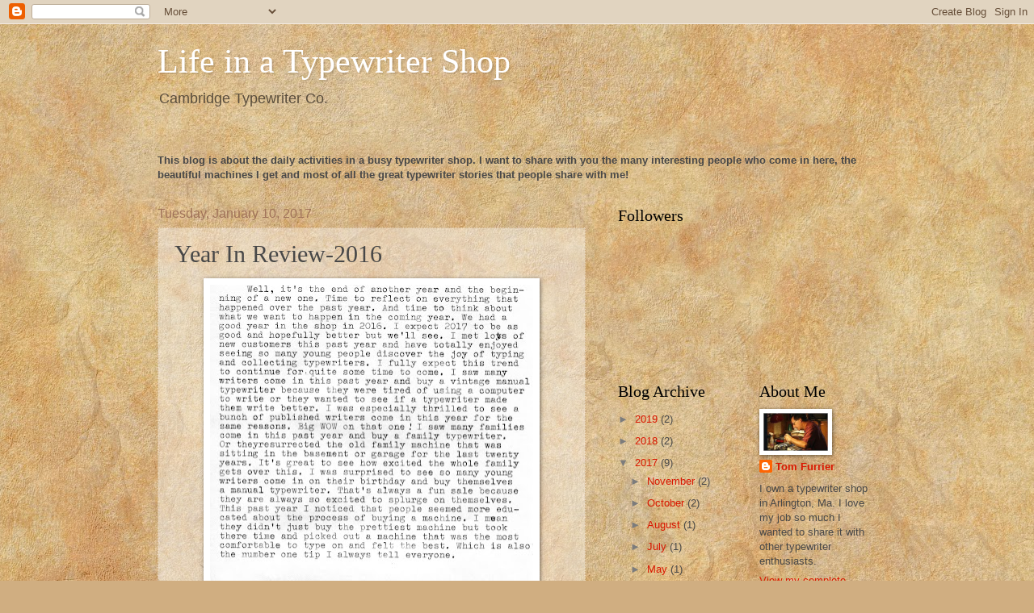

--- FILE ---
content_type: text/html; charset=UTF-8
request_url: https://cambridgetypewriter.blogspot.com/2017/01/year-in-review-2016.html
body_size: 19569
content:
<!DOCTYPE html>
<html class='v2' dir='ltr' lang='en'>
<head>
<link href='https://www.blogger.com/static/v1/widgets/335934321-css_bundle_v2.css' rel='stylesheet' type='text/css'/>
<meta content='width=1100' name='viewport'/>
<meta content='text/html; charset=UTF-8' http-equiv='Content-Type'/>
<meta content='blogger' name='generator'/>
<link href='https://cambridgetypewriter.blogspot.com/favicon.ico' rel='icon' type='image/x-icon'/>
<link href='http://cambridgetypewriter.blogspot.com/2017/01/year-in-review-2016.html' rel='canonical'/>
<link rel="alternate" type="application/atom+xml" title="Life in a Typewriter Shop - Atom" href="https://cambridgetypewriter.blogspot.com/feeds/posts/default" />
<link rel="alternate" type="application/rss+xml" title="Life in a Typewriter Shop - RSS" href="https://cambridgetypewriter.blogspot.com/feeds/posts/default?alt=rss" />
<link rel="service.post" type="application/atom+xml" title="Life in a Typewriter Shop - Atom" href="https://www.blogger.com/feeds/1296810989330430559/posts/default" />

<link rel="alternate" type="application/atom+xml" title="Life in a Typewriter Shop - Atom" href="https://cambridgetypewriter.blogspot.com/feeds/3355443096533002839/comments/default" />
<!--Can't find substitution for tag [blog.ieCssRetrofitLinks]-->
<link href='https://blogger.googleusercontent.com/img/b/R29vZ2xl/AVvXsEhW7tbqGF8pCRQBHOqCdB4UnRVDxhwd8cQ_EDGtNRFCFvK8ogvsJI3PPOVucgGKTQ2NW9RHQpfMg8K0HL6xmeupJtlct2mQEdwQdHQDarIBBiakK9uKK8PhCJm4iazIzpGYPyYPGGq-gYVv/s400/img184.jpg' rel='image_src'/>
<meta content='http://cambridgetypewriter.blogspot.com/2017/01/year-in-review-2016.html' property='og:url'/>
<meta content='Year In Review-2016' property='og:title'/>
<meta content='     Someone in the midwest found this Vogue Royal P under the tree.      This beautiful Remington 5 was also a Christmas gift.      I had g...' property='og:description'/>
<meta content='https://blogger.googleusercontent.com/img/b/R29vZ2xl/AVvXsEhW7tbqGF8pCRQBHOqCdB4UnRVDxhwd8cQ_EDGtNRFCFvK8ogvsJI3PPOVucgGKTQ2NW9RHQpfMg8K0HL6xmeupJtlct2mQEdwQdHQDarIBBiakK9uKK8PhCJm4iazIzpGYPyYPGGq-gYVv/w1200-h630-p-k-no-nu/img184.jpg' property='og:image'/>
<title>Life in a Typewriter Shop: Year In Review-2016</title>
<style id='page-skin-1' type='text/css'><!--
/*
-----------------------------------------------
Blogger Template Style
Name:     Watermark
Designer: Blogger
URL:      www.blogger.com
----------------------------------------------- */
/* Use this with templates/1ktemplate-*.html */
/* Content
----------------------------------------------- */
body {
font: normal normal 14px Arial, Tahoma, Helvetica, FreeSans, sans-serif;
color: #484848;
background: #d0ae81 url(//themes.googleusercontent.com/image?id=1NpSBV_6Ldmxs4rsbCFvIwpxIqy6JGxU2pqvYXeKcMMtCLFP-uyDsOo2joHu3kH0nqVKA) repeat fixed top center /* Credit: bopshops (http://www.istockphoto.com/googleimages.php?id=9756086&platform=blogger) */;
}
html body .content-outer {
min-width: 0;
max-width: 100%;
width: 100%;
}
.content-outer {
font-size: 92%;
}
a:link {
text-decoration:none;
color: #da1700;
}
a:visited {
text-decoration:none;
color: #a72525;
}
a:hover {
text-decoration:underline;
color: #ff1709;
}
.body-fauxcolumns .cap-top {
margin-top: 30px;
background: transparent none no-repeat scroll center center;
height: 121px;
}
.content-inner {
padding: 0;
}
/* Header
----------------------------------------------- */
.header-inner .Header .titlewrapper,
.header-inner .Header .descriptionwrapper {
padding-left: 20px;
padding-right: 20px;
}
.Header h1 {
font: normal normal 42px Georgia, Utopia, 'Palatino Linotype', Palatino, serif;;
color: #ffffff;
text-shadow: 2px 2px rgba(0, 0, 0, .1);
}
.Header h1 a {
color: #ffffff;
}
.Header .description {
font-size: 140%;
color: #594d3c;
}
/* Tabs
----------------------------------------------- */
.tabs-inner .section {
margin: 0 20px;
}
.tabs-inner .PageList, .tabs-inner .LinkList, .tabs-inner .Labels {
margin-left: -11px;
margin-right: -11px;
background-color: transparent;
border-top: 0 solid #ffffff;
border-bottom: 0 solid #ffffff;
-moz-box-shadow: 0 0 0 rgba(0, 0, 0, .3);
-webkit-box-shadow: 0 0 0 rgba(0, 0, 0, .3);
-goog-ms-box-shadow: 0 0 0 rgba(0, 0, 0, .3);
box-shadow: 0 0 0 rgba(0, 0, 0, .3);
}
.tabs-inner .PageList .widget-content,
.tabs-inner .LinkList .widget-content,
.tabs-inner .Labels .widget-content {
margin: -3px -11px;
background: transparent none  no-repeat scroll right;
}
.tabs-inner .widget ul {
padding: 2px 25px;
max-height: 34px;
background: transparent none no-repeat scroll left;
}
.tabs-inner .widget li {
border: none;
}
.tabs-inner .widget li a {
display: inline-block;
padding: .25em 1em;
font: normal normal 20px Georgia, Utopia, 'Palatino Linotype', Palatino, serif;
color: #a07259;
border-right: 1px solid #c0a154;
}
.tabs-inner .widget li:first-child a {
border-left: 1px solid #c0a154;
}
.tabs-inner .widget li.selected a, .tabs-inner .widget li a:hover {
color: #000000;
}
/* Headings
----------------------------------------------- */
h2 {
font: normal normal 20px Georgia, Utopia, 'Palatino Linotype', Palatino, serif;
color: #000000;
margin: 0 0 .5em;
}
h2.date-header {
font: normal normal 16px Arial, Tahoma, Helvetica, FreeSans, sans-serif;
color: #a07259;
}
/* Main
----------------------------------------------- */
.main-inner .column-center-inner,
.main-inner .column-left-inner,
.main-inner .column-right-inner {
padding: 0 5px;
}
.main-outer {
margin-top: 0;
background: transparent none no-repeat scroll top left;
}
.main-inner {
padding-top: 30px;
}
.main-cap-top {
position: relative;
}
.main-cap-top .cap-right {
position: absolute;
height: 0;
width: 100%;
bottom: 0;
background: transparent none repeat-x scroll bottom center;
}
.main-cap-top .cap-left {
position: absolute;
height: 245px;
width: 280px;
right: 0;
bottom: 0;
background: transparent none no-repeat scroll bottom left;
}
/* Posts
----------------------------------------------- */
.post-outer {
padding: 15px 20px;
margin: 0 0 25px;
background: transparent url(https://resources.blogblog.com/blogblog/data/1kt/watermark/post_background_birds.png) repeat scroll top left;
_background-image: none;
border: dotted 1px #d0ae81;
-moz-box-shadow: 0 0 0 rgba(0, 0, 0, .1);
-webkit-box-shadow: 0 0 0 rgba(0, 0, 0, .1);
-goog-ms-box-shadow: 0 0 0 rgba(0, 0, 0, .1);
box-shadow: 0 0 0 rgba(0, 0, 0, .1);
}
h3.post-title {
font: normal normal 30px Georgia, Utopia, 'Palatino Linotype', Palatino, serif;
margin: 0;
}
.comments h4 {
font: normal normal 30px Georgia, Utopia, 'Palatino Linotype', Palatino, serif;
margin: 1em 0 0;
}
.post-body {
font-size: 105%;
line-height: 1.5;
position: relative;
}
.post-header {
margin: 0 0 1em;
color: #a07259;
}
.post-footer {
margin: 10px 0 0;
padding: 10px 0 0;
color: #a07259;
border-top: dashed 1px #7c7c7c;
}
#blog-pager {
font-size: 140%
}
#comments .comment-author {
padding-top: 1.5em;
border-top: dashed 1px #7c7c7c;
background-position: 0 1.5em;
}
#comments .comment-author:first-child {
padding-top: 0;
border-top: none;
}
.avatar-image-container {
margin: .2em 0 0;
}
/* Comments
----------------------------------------------- */
.comments .comments-content .icon.blog-author {
background-repeat: no-repeat;
background-image: url([data-uri]);
}
.comments .comments-content .loadmore a {
border-top: 1px solid #7c7c7c;
border-bottom: 1px solid #7c7c7c;
}
.comments .continue {
border-top: 2px solid #7c7c7c;
}
/* Widgets
----------------------------------------------- */
.widget ul, .widget #ArchiveList ul.flat {
padding: 0;
list-style: none;
}
.widget ul li, .widget #ArchiveList ul.flat li {
padding: .35em 0;
text-indent: 0;
border-top: dashed 1px #7c7c7c;
}
.widget ul li:first-child, .widget #ArchiveList ul.flat li:first-child {
border-top: none;
}
.widget .post-body ul {
list-style: disc;
}
.widget .post-body ul li {
border: none;
}
.widget .zippy {
color: #7c7c7c;
}
.post-body img, .post-body .tr-caption-container, .Profile img, .Image img,
.BlogList .item-thumbnail img {
padding: 5px;
background: #fff;
-moz-box-shadow: 1px 1px 5px rgba(0, 0, 0, .5);
-webkit-box-shadow: 1px 1px 5px rgba(0, 0, 0, .5);
-goog-ms-box-shadow: 1px 1px 5px rgba(0, 0, 0, .5);
box-shadow: 1px 1px 5px rgba(0, 0, 0, .5);
}
.post-body img, .post-body .tr-caption-container {
padding: 8px;
}
.post-body .tr-caption-container {
color: #333333;
}
.post-body .tr-caption-container img {
padding: 0;
background: transparent;
border: none;
-moz-box-shadow: 0 0 0 rgba(0, 0, 0, .1);
-webkit-box-shadow: 0 0 0 rgba(0, 0, 0, .1);
-goog-ms-box-shadow: 0 0 0 rgba(0, 0, 0, .1);
box-shadow: 0 0 0 rgba(0, 0, 0, .1);
}
/* Footer
----------------------------------------------- */
.footer-outer {
color:#cdb69c;
background: #800012 url(https://resources.blogblog.com/blogblog/data/1kt/watermark/body_background_navigator.png) repeat scroll top left;
}
.footer-outer a {
color: #ff635a;
}
.footer-outer a:visited {
color: #de433a;
}
.footer-outer a:hover {
color: #ff897b;
}
.footer-outer .widget h2 {
color: #eed7bd;
}
/* Mobile
----------------------------------------------- */
body.mobile  {
background-size: 100% auto;
}
.mobile .body-fauxcolumn-outer {
background: transparent none repeat scroll top left;
}
html .mobile .mobile-date-outer {
border-bottom: none;
background: transparent url(https://resources.blogblog.com/blogblog/data/1kt/watermark/post_background_birds.png) repeat scroll top left;
_background-image: none;
margin-bottom: 10px;
}
.mobile .main-inner .date-outer {
padding: 0;
}
.mobile .main-inner .date-header {
margin: 10px;
}
.mobile .main-cap-top {
z-index: -1;
}
.mobile .content-outer {
font-size: 100%;
}
.mobile .post-outer {
padding: 10px;
}
.mobile .main-cap-top .cap-left {
background: transparent none no-repeat scroll bottom left;
}
.mobile .body-fauxcolumns .cap-top {
margin: 0;
}
.mobile-link-button {
background: transparent url(https://resources.blogblog.com/blogblog/data/1kt/watermark/post_background_birds.png) repeat scroll top left;
}
.mobile-link-button a:link, .mobile-link-button a:visited {
color: #da1700;
}
.mobile-index-date .date-header {
color: #a07259;
}
.mobile-index-contents {
color: #484848;
}
.mobile .tabs-inner .section {
margin: 0;
}
.mobile .tabs-inner .PageList {
margin-left: 0;
margin-right: 0;
}
.mobile .tabs-inner .PageList .widget-content {
margin: 0;
color: #000000;
background: transparent url(https://resources.blogblog.com/blogblog/data/1kt/watermark/post_background_birds.png) repeat scroll top left;
}
.mobile .tabs-inner .PageList .widget-content .pagelist-arrow {
border-left: 1px solid #c0a154;
}

--></style>
<style id='template-skin-1' type='text/css'><!--
body {
min-width: 930px;
}
.content-outer, .content-fauxcolumn-outer, .region-inner {
min-width: 930px;
max-width: 930px;
_width: 930px;
}
.main-inner .columns {
padding-left: 0px;
padding-right: 360px;
}
.main-inner .fauxcolumn-center-outer {
left: 0px;
right: 360px;
/* IE6 does not respect left and right together */
_width: expression(this.parentNode.offsetWidth -
parseInt("0px") -
parseInt("360px") + 'px');
}
.main-inner .fauxcolumn-left-outer {
width: 0px;
}
.main-inner .fauxcolumn-right-outer {
width: 360px;
}
.main-inner .column-left-outer {
width: 0px;
right: 100%;
margin-left: -0px;
}
.main-inner .column-right-outer {
width: 360px;
margin-right: -360px;
}
#layout {
min-width: 0;
}
#layout .content-outer {
min-width: 0;
width: 800px;
}
#layout .region-inner {
min-width: 0;
width: auto;
}
body#layout div.add_widget {
padding: 8px;
}
body#layout div.add_widget a {
margin-left: 32px;
}
--></style>
<style>
    body {background-image:url(\/\/themes.googleusercontent.com\/image?id=1NpSBV_6Ldmxs4rsbCFvIwpxIqy6JGxU2pqvYXeKcMMtCLFP-uyDsOo2joHu3kH0nqVKA);}
    
@media (max-width: 200px) { body {background-image:url(\/\/themes.googleusercontent.com\/image?id=1NpSBV_6Ldmxs4rsbCFvIwpxIqy6JGxU2pqvYXeKcMMtCLFP-uyDsOo2joHu3kH0nqVKA&options=w200);}}
@media (max-width: 400px) and (min-width: 201px) { body {background-image:url(\/\/themes.googleusercontent.com\/image?id=1NpSBV_6Ldmxs4rsbCFvIwpxIqy6JGxU2pqvYXeKcMMtCLFP-uyDsOo2joHu3kH0nqVKA&options=w400);}}
@media (max-width: 800px) and (min-width: 401px) { body {background-image:url(\/\/themes.googleusercontent.com\/image?id=1NpSBV_6Ldmxs4rsbCFvIwpxIqy6JGxU2pqvYXeKcMMtCLFP-uyDsOo2joHu3kH0nqVKA&options=w800);}}
@media (max-width: 1200px) and (min-width: 801px) { body {background-image:url(\/\/themes.googleusercontent.com\/image?id=1NpSBV_6Ldmxs4rsbCFvIwpxIqy6JGxU2pqvYXeKcMMtCLFP-uyDsOo2joHu3kH0nqVKA&options=w1200);}}
/* Last tag covers anything over one higher than the previous max-size cap. */
@media (min-width: 1201px) { body {background-image:url(\/\/themes.googleusercontent.com\/image?id=1NpSBV_6Ldmxs4rsbCFvIwpxIqy6JGxU2pqvYXeKcMMtCLFP-uyDsOo2joHu3kH0nqVKA&options=w1600);}}
  </style>
<link href='https://www.blogger.com/dyn-css/authorization.css?targetBlogID=1296810989330430559&amp;zx=9e15afe9-c421-496d-b3c6-43e5ebe87ab0' media='none' onload='if(media!=&#39;all&#39;)media=&#39;all&#39;' rel='stylesheet'/><noscript><link href='https://www.blogger.com/dyn-css/authorization.css?targetBlogID=1296810989330430559&amp;zx=9e15afe9-c421-496d-b3c6-43e5ebe87ab0' rel='stylesheet'/></noscript>
<meta name='google-adsense-platform-account' content='ca-host-pub-1556223355139109'/>
<meta name='google-adsense-platform-domain' content='blogspot.com'/>

</head>
<body class='loading variant-birds'>
<div class='navbar section' id='navbar' name='Navbar'><div class='widget Navbar' data-version='1' id='Navbar1'><script type="text/javascript">
    function setAttributeOnload(object, attribute, val) {
      if(window.addEventListener) {
        window.addEventListener('load',
          function(){ object[attribute] = val; }, false);
      } else {
        window.attachEvent('onload', function(){ object[attribute] = val; });
      }
    }
  </script>
<div id="navbar-iframe-container"></div>
<script type="text/javascript" src="https://apis.google.com/js/platform.js"></script>
<script type="text/javascript">
      gapi.load("gapi.iframes:gapi.iframes.style.bubble", function() {
        if (gapi.iframes && gapi.iframes.getContext) {
          gapi.iframes.getContext().openChild({
              url: 'https://www.blogger.com/navbar/1296810989330430559?po\x3d3355443096533002839\x26origin\x3dhttps://cambridgetypewriter.blogspot.com',
              where: document.getElementById("navbar-iframe-container"),
              id: "navbar-iframe"
          });
        }
      });
    </script><script type="text/javascript">
(function() {
var script = document.createElement('script');
script.type = 'text/javascript';
script.src = '//pagead2.googlesyndication.com/pagead/js/google_top_exp.js';
var head = document.getElementsByTagName('head')[0];
if (head) {
head.appendChild(script);
}})();
</script>
</div></div>
<div class='body-fauxcolumns'>
<div class='fauxcolumn-outer body-fauxcolumn-outer'>
<div class='cap-top'>
<div class='cap-left'></div>
<div class='cap-right'></div>
</div>
<div class='fauxborder-left'>
<div class='fauxborder-right'></div>
<div class='fauxcolumn-inner'>
</div>
</div>
<div class='cap-bottom'>
<div class='cap-left'></div>
<div class='cap-right'></div>
</div>
</div>
</div>
<div class='content'>
<div class='content-fauxcolumns'>
<div class='fauxcolumn-outer content-fauxcolumn-outer'>
<div class='cap-top'>
<div class='cap-left'></div>
<div class='cap-right'></div>
</div>
<div class='fauxborder-left'>
<div class='fauxborder-right'></div>
<div class='fauxcolumn-inner'>
</div>
</div>
<div class='cap-bottom'>
<div class='cap-left'></div>
<div class='cap-right'></div>
</div>
</div>
</div>
<div class='content-outer'>
<div class='content-cap-top cap-top'>
<div class='cap-left'></div>
<div class='cap-right'></div>
</div>
<div class='fauxborder-left content-fauxborder-left'>
<div class='fauxborder-right content-fauxborder-right'></div>
<div class='content-inner'>
<header>
<div class='header-outer'>
<div class='header-cap-top cap-top'>
<div class='cap-left'></div>
<div class='cap-right'></div>
</div>
<div class='fauxborder-left header-fauxborder-left'>
<div class='fauxborder-right header-fauxborder-right'></div>
<div class='region-inner header-inner'>
<div class='header section' id='header' name='Header'><div class='widget Header' data-version='1' id='Header1'>
<div id='header-inner'>
<div class='titlewrapper'>
<h1 class='title'>
<a href='https://cambridgetypewriter.blogspot.com/'>
Life in a Typewriter Shop
</a>
</h1>
</div>
<div class='descriptionwrapper'>
<p class='description'><span>Cambridge Typewriter Co.</span></p>
</div>
</div>
</div></div>
</div>
</div>
<div class='header-cap-bottom cap-bottom'>
<div class='cap-left'></div>
<div class='cap-right'></div>
</div>
</div>
</header>
<div class='tabs-outer'>
<div class='tabs-cap-top cap-top'>
<div class='cap-left'></div>
<div class='cap-right'></div>
</div>
<div class='fauxborder-left tabs-fauxborder-left'>
<div class='fauxborder-right tabs-fauxborder-right'></div>
<div class='region-inner tabs-inner'>
<div class='tabs no-items section' id='crosscol' name='Cross-Column'></div>
<div class='tabs section' id='crosscol-overflow' name='Cross-Column 2'><div class='widget Text' data-version='1' id='Text1'>
<h2 class='title'>About this blog</h2>
<div class='widget-content'>
<strong>This blog is about the daily activities in a busy typewriter shop. I want to share with you the many interesting people who come in here, the beautiful machines I get and most of all the great typewriter stories that people share with me!</strong><br/>
</div>
<div class='clear'></div>
</div></div>
</div>
</div>
<div class='tabs-cap-bottom cap-bottom'>
<div class='cap-left'></div>
<div class='cap-right'></div>
</div>
</div>
<div class='main-outer'>
<div class='main-cap-top cap-top'>
<div class='cap-left'></div>
<div class='cap-right'></div>
</div>
<div class='fauxborder-left main-fauxborder-left'>
<div class='fauxborder-right main-fauxborder-right'></div>
<div class='region-inner main-inner'>
<div class='columns fauxcolumns'>
<div class='fauxcolumn-outer fauxcolumn-center-outer'>
<div class='cap-top'>
<div class='cap-left'></div>
<div class='cap-right'></div>
</div>
<div class='fauxborder-left'>
<div class='fauxborder-right'></div>
<div class='fauxcolumn-inner'>
</div>
</div>
<div class='cap-bottom'>
<div class='cap-left'></div>
<div class='cap-right'></div>
</div>
</div>
<div class='fauxcolumn-outer fauxcolumn-left-outer'>
<div class='cap-top'>
<div class='cap-left'></div>
<div class='cap-right'></div>
</div>
<div class='fauxborder-left'>
<div class='fauxborder-right'></div>
<div class='fauxcolumn-inner'>
</div>
</div>
<div class='cap-bottom'>
<div class='cap-left'></div>
<div class='cap-right'></div>
</div>
</div>
<div class='fauxcolumn-outer fauxcolumn-right-outer'>
<div class='cap-top'>
<div class='cap-left'></div>
<div class='cap-right'></div>
</div>
<div class='fauxborder-left'>
<div class='fauxborder-right'></div>
<div class='fauxcolumn-inner'>
</div>
</div>
<div class='cap-bottom'>
<div class='cap-left'></div>
<div class='cap-right'></div>
</div>
</div>
<!-- corrects IE6 width calculation -->
<div class='columns-inner'>
<div class='column-center-outer'>
<div class='column-center-inner'>
<div class='main section' id='main' name='Main'><div class='widget Blog' data-version='1' id='Blog1'>
<div class='blog-posts hfeed'>

          <div class="date-outer">
        
<h2 class='date-header'><span>Tuesday, January 10, 2017</span></h2>

          <div class="date-posts">
        
<div class='post-outer'>
<div class='post hentry uncustomized-post-template' itemprop='blogPost' itemscope='itemscope' itemtype='http://schema.org/BlogPosting'>
<meta content='https://blogger.googleusercontent.com/img/b/R29vZ2xl/AVvXsEhW7tbqGF8pCRQBHOqCdB4UnRVDxhwd8cQ_EDGtNRFCFvK8ogvsJI3PPOVucgGKTQ2NW9RHQpfMg8K0HL6xmeupJtlct2mQEdwQdHQDarIBBiakK9uKK8PhCJm4iazIzpGYPyYPGGq-gYVv/s400/img184.jpg' itemprop='image_url'/>
<meta content='1296810989330430559' itemprop='blogId'/>
<meta content='3355443096533002839' itemprop='postId'/>
<a name='3355443096533002839'></a>
<h3 class='post-title entry-title' itemprop='name'>
Year In Review-2016
</h3>
<div class='post-header'>
<div class='post-header-line-1'></div>
</div>
<div class='post-body entry-content' id='post-body-3355443096533002839' itemprop='description articleBody'>
<div class="separator" style="clear: both; text-align: center;">
<a href="https://blogger.googleusercontent.com/img/b/R29vZ2xl/AVvXsEhW7tbqGF8pCRQBHOqCdB4UnRVDxhwd8cQ_EDGtNRFCFvK8ogvsJI3PPOVucgGKTQ2NW9RHQpfMg8K0HL6xmeupJtlct2mQEdwQdHQDarIBBiakK9uKK8PhCJm4iazIzpGYPyYPGGq-gYVv/s1600/img184.jpg" imageanchor="1" style="margin-left: 1em; margin-right: 1em;"><img border="0" height="390" src="https://blogger.googleusercontent.com/img/b/R29vZ2xl/AVvXsEhW7tbqGF8pCRQBHOqCdB4UnRVDxhwd8cQ_EDGtNRFCFvK8ogvsJI3PPOVucgGKTQ2NW9RHQpfMg8K0HL6xmeupJtlct2mQEdwQdHQDarIBBiakK9uKK8PhCJm4iazIzpGYPyYPGGq-gYVv/s400/img184.jpg" width="400" /></a></div>
<br />
<table align="center" cellpadding="0" cellspacing="0" class="tr-caption-container" style="margin-left: auto; margin-right: auto; text-align: center;"><tbody>
<tr><td style="text-align: center;"><a href="https://blogger.googleusercontent.com/img/b/R29vZ2xl/AVvXsEhIt6w5k8WjDqjGTVvhpCHNYC4JD0uVAcWOIb2jVZcoJSEtnI8dtQ-DW-Vi3Li9TEEM1Xyo3dJ0o8XciLMDDVbGrwIPEt3TU8io_j1Bvr3YBOA2VCgiJEsQBT1OOxOhYKGUVLJdoEBo278O/s1600/IMG_1986.jpg" imageanchor="1" style="margin-left: auto; margin-right: auto;"><img border="0" height="400" src="https://blogger.googleusercontent.com/img/b/R29vZ2xl/AVvXsEhIt6w5k8WjDqjGTVvhpCHNYC4JD0uVAcWOIb2jVZcoJSEtnI8dtQ-DW-Vi3Li9TEEM1Xyo3dJ0o8XciLMDDVbGrwIPEt3TU8io_j1Bvr3YBOA2VCgiJEsQBT1OOxOhYKGUVLJdoEBo278O/s400/IMG_1986.jpg" width="300" /></a></td></tr>
<tr><td class="tr-caption" style="text-align: center;">Someone in the midwest found this Vogue Royal P under the tree.</td></tr>
</tbody></table>
<br />
<table align="center" cellpadding="0" cellspacing="0" class="tr-caption-container" style="margin-left: auto; margin-right: auto; text-align: center;"><tbody>
<tr><td style="text-align: center;"><a href="https://blogger.googleusercontent.com/img/b/R29vZ2xl/AVvXsEjtXElOv77afU_KKhOfeLMQnj2xlmvOIVs9RprjTzdcXSnXnKDUrtjPMcQCKt2JtWq1IHzCkWsquZzHQupVZo5nY729wdFvIAjxRHZ_EkTZVLH9sze1TTjs1mcOV-IXMZegD7CWnYbgoTD9/s1600/IMG_2022.jpg" imageanchor="1" style="margin-left: auto; margin-right: auto;"><img border="0" height="400" src="https://blogger.googleusercontent.com/img/b/R29vZ2xl/AVvXsEjtXElOv77afU_KKhOfeLMQnj2xlmvOIVs9RprjTzdcXSnXnKDUrtjPMcQCKt2JtWq1IHzCkWsquZzHQupVZo5nY729wdFvIAjxRHZ_EkTZVLH9sze1TTjs1mcOV-IXMZegD7CWnYbgoTD9/s400/IMG_2022.jpg" width="300" /></a></td></tr>
<tr><td class="tr-caption" style="text-align: center;">This beautiful Remington 5 was also a Christmas gift.</td></tr>
</tbody></table>
<br />
<table align="center" cellpadding="0" cellspacing="0" class="tr-caption-container" style="margin-left: auto; margin-right: auto; text-align: center;"><tbody>
<tr><td style="text-align: center;"><a href="https://blogger.googleusercontent.com/img/b/R29vZ2xl/AVvXsEgxmPBb_Ol3ouT6uO36pdfYu1HPnCtvLVzwt3RxfFX7zpzDu3KGKbl9XB9m-6PcKraeUO4ZmuQ0hTxK5gnLPtcYgA5VQwpicqHMN0j9iB_Ld-bTM8S-OEXUOhTvwtZVNw8FKOuXQA7kNcUs/s1600/IMG_2008.jpg" imageanchor="1" style="margin-left: auto; margin-right: auto;"><img border="0" height="400" src="https://blogger.googleusercontent.com/img/b/R29vZ2xl/AVvXsEgxmPBb_Ol3ouT6uO36pdfYu1HPnCtvLVzwt3RxfFX7zpzDu3KGKbl9XB9m-6PcKraeUO4ZmuQ0hTxK5gnLPtcYgA5VQwpicqHMN0j9iB_Ld-bTM8S-OEXUOhTvwtZVNw8FKOuXQA7kNcUs/s400/IMG_2008.jpg" width="300" /></a></td></tr>
<tr><td class="tr-caption" style="text-align: center;">I had great stock for Christmas gifts this year.</td></tr>
</tbody></table>
<br />
<table align="center" cellpadding="0" cellspacing="0" class="tr-caption-container" style="margin-left: auto; margin-right: auto; text-align: center;"><tbody>
<tr><td style="text-align: center;"><a href="https://blogger.googleusercontent.com/img/b/R29vZ2xl/AVvXsEg2-7DhM0XvOag0vlLtv1ST-LxlyG7LhuTyQCMdIswLwlbMc4Sfas3lozFVVJ4WlSX6JDEhalb0qI4SjBJXRx4wxBwcGRBVPYrfticQ3h_KOgNApnggIjyiQWSWrC0z8rIIfBoSgThhco4a/s1600/IMG_2061.jpg" imageanchor="1" style="margin-left: auto; margin-right: auto;"><img border="0" height="400" src="https://blogger.googleusercontent.com/img/b/R29vZ2xl/AVvXsEg2-7DhM0XvOag0vlLtv1ST-LxlyG7LhuTyQCMdIswLwlbMc4Sfas3lozFVVJ4WlSX6JDEhalb0qI4SjBJXRx4wxBwcGRBVPYrfticQ3h_KOgNApnggIjyiQWSWrC0z8rIIfBoSgThhco4a/s400/IMG_2061.jpg" width="300" /></a></td></tr>
<tr><td class="tr-caption" style="text-align: center;">A local writer must have been very happy unwrapping this.</td></tr>
</tbody></table>
<br />
<div class="separator" style="clear: both; text-align: center;">
<a href="https://blogger.googleusercontent.com/img/b/R29vZ2xl/AVvXsEjd7ACUqagi-lgbWmRZgTalVMqN8BcRDKeGLovTHQWZAJRgTN1Gw3BgYwlgrEHKTBlFZUHenSza_uqOMGaiHgPFWZgNTndak24_FUYXH34dBYHXLuIjrUnN3Ybq375kYuFV5U-8SAyE3W5w/s1600/img186.jpg" imageanchor="1" style="margin-left: 1em; margin-right: 1em;"><img border="0" height="400" src="https://blogger.googleusercontent.com/img/b/R29vZ2xl/AVvXsEjd7ACUqagi-lgbWmRZgTalVMqN8BcRDKeGLovTHQWZAJRgTN1Gw3BgYwlgrEHKTBlFZUHenSza_uqOMGaiHgPFWZgNTndak24_FUYXH34dBYHXLuIjrUnN3Ybq375kYuFV5U-8SAyE3W5w/s400/img186.jpg" width="328" /></a></div>
<br />
<br />
<table align="center" cellpadding="0" cellspacing="0" class="tr-caption-container" style="margin-left: auto; margin-right: auto; text-align: center;"><tbody>
<tr><td style="text-align: center;"><a href="https://blogger.googleusercontent.com/img/b/R29vZ2xl/AVvXsEjzxxCj5P_SNp6NVIrO9rvUlMIuGXTpBqgHKVlFNBkOhQze7SJqAP7C_k53_xfyLVsySg_8y91qSs3aHwTsbDFYn6Yf0aGdz1sunYtXig9DZvFatWpeJk8xUMKIhfAHbwtMHQoA8rR73xD_/s1600/img095.jpg" imageanchor="1" style="margin-left: auto; margin-right: auto;"><img border="0" height="640" src="https://blogger.googleusercontent.com/img/b/R29vZ2xl/AVvXsEjzxxCj5P_SNp6NVIrO9rvUlMIuGXTpBqgHKVlFNBkOhQze7SJqAP7C_k53_xfyLVsySg_8y91qSs3aHwTsbDFYn6Yf0aGdz1sunYtXig9DZvFatWpeJk8xUMKIhfAHbwtMHQoA8rR73xD_/s640/img095.jpg" width="425" /></a></td></tr>
<tr><td class="tr-caption" style="text-align: center;">My poem about the shop by the Typewriter Rodeo.</td></tr>
</tbody></table>
<br />
<br />
<table align="center" cellpadding="0" cellspacing="0" class="tr-caption-container" style="margin-left: auto; margin-right: auto; text-align: center;"><tbody>
<tr><td style="text-align: center;"><a href="https://blogger.googleusercontent.com/img/b/R29vZ2xl/AVvXsEhUFo_4Vf86jy1DUmH5GJDOJRRnWtoIC9S-2KfOQ6B0flhTcEDmyBcp7EMPJKfb5m5TdV1K7OXGTdyXX8wNhFgOscvyebxatXIu50nWhJc3C_JB_MDeRZO44qFtH1pocMz1UHVgoaXrgJZK/s1600/IMG_0906.JPG" imageanchor="1" style="margin-left: auto; margin-right: auto;"><img border="0" height="300" src="https://blogger.googleusercontent.com/img/b/R29vZ2xl/AVvXsEhUFo_4Vf86jy1DUmH5GJDOJRRnWtoIC9S-2KfOQ6B0flhTcEDmyBcp7EMPJKfb5m5TdV1K7OXGTdyXX8wNhFgOscvyebxatXIu50nWhJc3C_JB_MDeRZO44qFtH1pocMz1UHVgoaXrgJZK/s400/IMG_0906.JPG" width="400" /></a></td></tr>
<tr><td class="tr-caption" style="text-align: center;">Arthur Grau, Richard, me and Abraham at the TypeBar Type-In.</td></tr>
</tbody></table>
<br />
<br />
<table align="center" cellpadding="0" cellspacing="0" class="tr-caption-container" style="margin-left: auto; margin-right: auto; text-align: center;"><tbody>
<tr><td style="text-align: center;"><a href="https://blogger.googleusercontent.com/img/b/R29vZ2xl/AVvXsEhBiEsLpHUNkn8iXAfE1yjKTTqSf7Go-YUFdmeLaXRz4VXoVMJnD2Dq6pwa5LDJuOL9s6XWhLspUE59DwuBWQ6LuNCZ9nC1JT784JLM8MLfojy4f2C5CEakb8yS6B_a633qLj9NAzuIG0b5/s1600/IMG_1920.JPG" imageanchor="1" style="margin-left: auto; margin-right: auto;"><img border="0" height="266" src="https://blogger.googleusercontent.com/img/b/R29vZ2xl/AVvXsEhBiEsLpHUNkn8iXAfE1yjKTTqSf7Go-YUFdmeLaXRz4VXoVMJnD2Dq6pwa5LDJuOL9s6XWhLspUE59DwuBWQ6LuNCZ9nC1JT784JLM8MLfojy4f2C5CEakb8yS6B_a633qLj9NAzuIG0b5/s400/IMG_1920.JPG" width="400" /></a></td></tr>
<tr><td class="tr-caption" style="text-align: center;">A family checking out typewriters in Belfast, Maine.</td></tr>
</tbody></table>
<br />
<table align="center" cellpadding="0" cellspacing="0" class="tr-caption-container" style="margin-left: auto; margin-right: auto; text-align: center;"><tbody>
<tr><td style="text-align: center;"><a href="https://blogger.googleusercontent.com/img/b/R29vZ2xl/AVvXsEhbEDwW7tEcjopRy47yOsE3VtiHiOGlX67UHCA1pIFue2qXPjhlRK4b_d2XNtonM8KJCdIIlHJFqyaDxQ8gjIn51ffKVkpL78zFTFLWgJHZxUqIg6ISftsB06bh9voOyHDo9W7aBxREFznG/s1600/IMG_1321.jpg" imageanchor="1" style="margin-left: auto; margin-right: auto;"><img border="0" height="400" src="https://blogger.googleusercontent.com/img/b/R29vZ2xl/AVvXsEhbEDwW7tEcjopRy47yOsE3VtiHiOGlX67UHCA1pIFue2qXPjhlRK4b_d2XNtonM8KJCdIIlHJFqyaDxQ8gjIn51ffKVkpL78zFTFLWgJHZxUqIg6ISftsB06bh9voOyHDo9W7aBxREFznG/s400/IMG_1321.jpg" width="300" /></a></td></tr>
<tr><td class="tr-caption" style="text-align: center;">Met Tom the Typewriter Man in London in June.</td></tr>
</tbody></table>
<br />
<div class="separator" style="clear: both; text-align: center;">
<a href="https://blogger.googleusercontent.com/img/b/R29vZ2xl/AVvXsEgl_NnwrtO5K2Nfw3FvqmcWQquz-igXipvjP9141WuGB_s5DKiErACIyXyvTbprzpoXhG3LvJ-I-BnRXSJ6aMAvPc06HL85zc8cASuB9p_U-TFeS2FKCcv8WoyjQ_K63tw1s3YOheyLN6dm/s1600/img188.jpg" imageanchor="1" style="margin-left: 1em; margin-right: 1em;"><img border="0" height="367" src="https://blogger.googleusercontent.com/img/b/R29vZ2xl/AVvXsEgl_NnwrtO5K2Nfw3FvqmcWQquz-igXipvjP9141WuGB_s5DKiErACIyXyvTbprzpoXhG3LvJ-I-BnRXSJ6aMAvPc06HL85zc8cASuB9p_U-TFeS2FKCcv8WoyjQ_K63tw1s3YOheyLN6dm/s400/img188.jpg" width="400" /></a></div>
<br />
<br />
&nbsp; &nbsp; &nbsp;&nbsp;<a href="http://socks-studio.com/2013/12/10/dynamic-minimalism-olivetti-posters-by-giovanni-pintori/" target="_blank">http://socks-studio.com/2013/12/10/dynamic-minimalism-olivetti-posters-by-giovanni-pintori/</a><br />
<br />
<br />
<table align="center" cellpadding="0" cellspacing="0" class="tr-caption-container" style="margin-left: auto; margin-right: auto; text-align: center;"><tbody>
<tr><td style="text-align: center;"><a href="https://blogger.googleusercontent.com/img/b/R29vZ2xl/AVvXsEj8vGNfdhX-zhtcUrOXUKMqtE69GM9VcpMif0fYhYrFOh9yw0-6BS4kV06sDedJpHaA_dBI8PAbAlloixyDg_EzclWbkUTQl2YTI5-caORew9wZW1fZejE59PDT15BI1gtUwojOK7axFJY7/s1600/IMG_2002.jpg" imageanchor="1" style="margin-left: auto; margin-right: auto;"><img border="0" height="400" src="https://blogger.googleusercontent.com/img/b/R29vZ2xl/AVvXsEj8vGNfdhX-zhtcUrOXUKMqtE69GM9VcpMif0fYhYrFOh9yw0-6BS4kV06sDedJpHaA_dBI8PAbAlloixyDg_EzclWbkUTQl2YTI5-caORew9wZW1fZejE59PDT15BI1gtUwojOK7axFJY7/s400/IMG_2002.jpg" width="300" /></a></td></tr>
<tr><td class="tr-caption" style="text-align: center;">This Smith Corona Sterling has special math symbols.</td></tr>
</tbody></table>
<br />
<br />
<div class="separator" style="clear: both; text-align: center;">
<a href="https://blogger.googleusercontent.com/img/b/R29vZ2xl/AVvXsEj6_3KQfq2LKxFmZskW0gyXawEe09n6JMTf49Ho2yHjPHe7avkyXVemnGTm2bzMAHuI0B0n6V73KN3b3eUSufoxnfp-leA7SxJnqaLjsAPgSkD7Sob2yDOwuksUScOBK4eX3SUM9fJebLL9/s1600/img182.jpg" imageanchor="1"><img border="0" height="282" src="https://blogger.googleusercontent.com/img/b/R29vZ2xl/AVvXsEj6_3KQfq2LKxFmZskW0gyXawEe09n6JMTf49Ho2yHjPHe7avkyXVemnGTm2bzMAHuI0B0n6V73KN3b3eUSufoxnfp-leA7SxJnqaLjsAPgSkD7Sob2yDOwuksUScOBK4eX3SUM9fJebLL9/s400/img182.jpg" width="400" /></a></div>
<br />
<br />
<table align="center" cellpadding="0" cellspacing="0" class="tr-caption-container" style="margin-left: auto; margin-right: auto; text-align: center;"><tbody>
<tr><td style="text-align: center;"><a href="https://blogger.googleusercontent.com/img/b/R29vZ2xl/AVvXsEhPAnN_O-KKdisesfc0EwLRF3IBD7W-8SN0PsQyzCTADjcB_LjjZ6Rl1zGT_p0pXNMtdSRJpjGdTQyRe2qU_nSPC89U7dv9X1f1TjsWc9XQ55zALfsWcm4pxnGHwpleq8OrnpcX_ANL-5Ob/s1600/IMG_2054.jpg" imageanchor="1" style="margin-left: auto; margin-right: auto;"><img border="0" height="400" src="https://blogger.googleusercontent.com/img/b/R29vZ2xl/AVvXsEhPAnN_O-KKdisesfc0EwLRF3IBD7W-8SN0PsQyzCTADjcB_LjjZ6Rl1zGT_p0pXNMtdSRJpjGdTQyRe2qU_nSPC89U7dv9X1f1TjsWc9XQ55zALfsWcm4pxnGHwpleq8OrnpcX_ANL-5Ob/s400/IMG_2054.jpg" width="300" /></a></td></tr>
<tr><td class="tr-caption" style="text-align: center;">1930 Remington No. 3 with Yiddish keyboard.</td></tr>
</tbody></table>
<br />
<table align="center" cellpadding="0" cellspacing="0" class="tr-caption-container" style="margin-left: auto; margin-right: auto; text-align: center;"><tbody>
<tr><td style="text-align: center;"><a href="https://blogger.googleusercontent.com/img/b/R29vZ2xl/AVvXsEim4MnlyI4D8VaKqKtHSMQXCbeP-VIkuZqsUkf4BWubuTWd6ifb3-d5Y9BzuK7DDCyJZrjVb1PXOGlrlUWDw9OrpIjOMfmrbJ7qb4daak-73HPGinyziX6G215CyD60vCjGn1XXx_mEk6z7/s1600/IMG_2020.jpg" imageanchor="1" style="margin-left: auto; margin-right: auto;"><img border="0" height="400" src="https://blogger.googleusercontent.com/img/b/R29vZ2xl/AVvXsEim4MnlyI4D8VaKqKtHSMQXCbeP-VIkuZqsUkf4BWubuTWd6ifb3-d5Y9BzuK7DDCyJZrjVb1PXOGlrlUWDw9OrpIjOMfmrbJ7qb4daak-73HPGinyziX6G215CyD60vCjGn1XXx_mEk6z7/s400/IMG_2020.jpg" width="300" /></a></td></tr>
<tr><td class="tr-caption" style="text-align: center;">Greek Olympia SM-7 was a Xmas present.</td></tr>
</tbody></table>
<br />
<table align="center" cellpadding="0" cellspacing="0" class="tr-caption-container" style="margin-left: auto; margin-right: auto; text-align: center;"><tbody>
<tr><td style="text-align: center;"><a href="https://blogger.googleusercontent.com/img/b/R29vZ2xl/AVvXsEjRpsYi_kbbSgi4ACvDghXpPQd4z_rcE6fOykx29_c3DHWTXhIl9ulbMvHZWzX7BEdmpa1Ml7073KJmyeIZgucwSuSAkTZGlckerdxuloSiEa9vdsklpMyZ5ZjMYFl3bngtresFVN-0TKpz/s1600/IMG_2006.jpg" imageanchor="1" style="margin-left: auto; margin-right: auto;"><img border="0" height="400" src="https://blogger.googleusercontent.com/img/b/R29vZ2xl/AVvXsEjRpsYi_kbbSgi4ACvDghXpPQd4z_rcE6fOykx29_c3DHWTXhIl9ulbMvHZWzX7BEdmpa1Ml7073KJmyeIZgucwSuSAkTZGlckerdxuloSiEa9vdsklpMyZ5ZjMYFl3bngtresFVN-0TKpz/s400/IMG_2006.jpg" width="300" /></a></td></tr>
<tr><td class="tr-caption" style="text-align: center;">1928 red Royal P also found under the tree.</td></tr>
</tbody></table>
<br />
<table align="center" cellpadding="0" cellspacing="0" class="tr-caption-container" style="margin-left: auto; margin-right: auto; text-align: center;"><tbody>
<tr><td style="text-align: center;"><a href="https://blogger.googleusercontent.com/img/b/R29vZ2xl/AVvXsEhqHAODX1uNteCgf-7_HwllPdgwEFA9FRrZH2wvf9h1oE9UzzQdBsWWLP9sseBsizDtZS09dHON96y6MEG4nvIY_jdfUISp83fHcAnVAUe_hoU3QU5FlQV2er2RrPWgcJ4WF7ljr6AV7y-p/s1600/IMG_2049.jpg" imageanchor="1" style="margin-left: auto; margin-right: auto;"><img border="0" height="400" src="https://blogger.googleusercontent.com/img/b/R29vZ2xl/AVvXsEhqHAODX1uNteCgf-7_HwllPdgwEFA9FRrZH2wvf9h1oE9UzzQdBsWWLP9sseBsizDtZS09dHON96y6MEG4nvIY_jdfUISp83fHcAnVAUe_hoU3QU5FlQV2er2RrPWgcJ4WF7ljr6AV7y-p/s400/IMG_2049.jpg" width="300" /></a></td></tr>
<tr><td class="tr-caption" style="text-align: center;">Half the machines sold were inexpensive ones like this Brother .</td></tr>
</tbody></table>
<br />
<table align="center" cellpadding="0" cellspacing="0" class="tr-caption-container" style="margin-left: auto; margin-right: auto; text-align: center;"><tbody>
<tr><td style="text-align: center;"><a href="https://blogger.googleusercontent.com/img/b/R29vZ2xl/AVvXsEhnmrQsuymYhFe_XsBfPvPDNeYifJ7f16fclOTApXHXtkJoF76ufLqU_Dznvke86qQCDdXHLhvzSVMhybQ6YhnCn0WZ1xvOAERnCz7aiQugRRp_v7JixjgXudV9jqCR8IUwUFqZSWZ2DRJR/s1600/IMG_2073.jpg" imageanchor="1" style="margin-left: auto; margin-right: auto;"><img border="0" height="400" src="https://blogger.googleusercontent.com/img/b/R29vZ2xl/AVvXsEhnmrQsuymYhFe_XsBfPvPDNeYifJ7f16fclOTApXHXtkJoF76ufLqU_Dznvke86qQCDdXHLhvzSVMhybQ6YhnCn0WZ1xvOAERnCz7aiQugRRp_v7JixjgXudV9jqCR8IUwUFqZSWZ2DRJR/s400/IMG_2073.jpg" width="300" /></a></td></tr>
<tr><td class="tr-caption" style="text-align: center;">Lots of 8-12 year olds ended up with something like this Remington Envoy.</td></tr>
</tbody></table>
<br />
<table align="center" cellpadding="0" cellspacing="0" class="tr-caption-container" style="margin-left: auto; margin-right: auto; text-align: center;"><tbody>
<tr><td style="text-align: center;"><a href="https://blogger.googleusercontent.com/img/b/R29vZ2xl/AVvXsEiWXV2svA59y0vw4OkskmW0e5qIPKWykqe1a6tnqwuWVxCwphEQ4gTKUupW45cMdHQPBrufX9hV_e1UUXUfa-3rC5p1r-uaqq0dMgvrw6BQQgRb_m2HXgQs2ZzhzzjLC3X90Y_pGNlD9BJT/s1600/IMG_2003-1.jpg" imageanchor="1" style="margin-left: auto; margin-right: auto;"><img border="0" height="400" src="https://blogger.googleusercontent.com/img/b/R29vZ2xl/AVvXsEiWXV2svA59y0vw4OkskmW0e5qIPKWykqe1a6tnqwuWVxCwphEQ4gTKUupW45cMdHQPBrufX9hV_e1UUXUfa-3rC5p1r-uaqq0dMgvrw6BQQgRb_m2HXgQs2ZzhzzjLC3X90Y_pGNlD9BJT/s400/IMG_2003-1.jpg" width="300" /></a></td></tr>
<tr><td class="tr-caption" style="text-align: center;">I had a few Royal Deluxes that went quick for the holidays.</td></tr>
</tbody></table>
<table align="center" cellpadding="0" cellspacing="0" class="tr-caption-container" style="margin-left: auto; margin-right: auto; text-align: center;"><tbody>
<tr><td style="text-align: center;"><a href="https://blogger.googleusercontent.com/img/b/R29vZ2xl/AVvXsEjO88u19_VyKHi_PVps-T2VF1O4yCqZ_S_dmbPduWbJ4wa385tgQLoEgm8rOJeYVrsR2ltCb34oTYeEYkyF_rQoM7-dt1LsjbF_iRBUtkzAYWhzUU3p8aCTb4sOHm_lEoHt0mU38KM8-u2W/s1600/IMG_1900.jpg" imageanchor="1" style="margin-left: auto; margin-right: auto;"><img border="0" height="400" src="https://blogger.googleusercontent.com/img/b/R29vZ2xl/AVvXsEjO88u19_VyKHi_PVps-T2VF1O4yCqZ_S_dmbPduWbJ4wa385tgQLoEgm8rOJeYVrsR2ltCb34oTYeEYkyF_rQoM7-dt1LsjbF_iRBUtkzAYWhzUU3p8aCTb4sOHm_lEoHt0mU38KM8-u2W/s400/IMG_1900.jpg" width="300" /></a></td></tr>
<tr><td class="tr-caption" style="text-align: center;">Olympia SM-3 was one of the first holiday machines sold.</td></tr>
</tbody></table>
<br />
<br />
&nbsp; &nbsp; &nbsp; &nbsp; &nbsp; &nbsp; &nbsp; &nbsp; &nbsp; &nbsp; &nbsp; &nbsp; &nbsp; &nbsp; &nbsp; &nbsp; &nbsp; &nbsp; &nbsp; &nbsp; &nbsp; &nbsp; &nbsp; &nbsp; &nbsp; &nbsp; &nbsp; &nbsp; &nbsp; &nbsp;THE END
<div style='clear: both;'></div>
</div>
<div class='post-footer'>
<div class='post-footer-line post-footer-line-1'>
<span class='post-author vcard'>
Posted by
<span class='fn' itemprop='author' itemscope='itemscope' itemtype='http://schema.org/Person'>
<meta content='https://www.blogger.com/profile/04474840038948422845' itemprop='url'/>
<a class='g-profile' href='https://www.blogger.com/profile/04474840038948422845' rel='author' title='author profile'>
<span itemprop='name'>Tom Furrier</span>
</a>
</span>
</span>
<span class='post-timestamp'>
at
<meta content='http://cambridgetypewriter.blogspot.com/2017/01/year-in-review-2016.html' itemprop='url'/>
<a class='timestamp-link' href='https://cambridgetypewriter.blogspot.com/2017/01/year-in-review-2016.html' rel='bookmark' title='permanent link'><abbr class='published' itemprop='datePublished' title='2017-01-10T12:17:00-08:00'>12:17&#8239;PM</abbr></a>
</span>
<span class='post-comment-link'>
</span>
<span class='post-icons'>
<span class='item-action'>
<a href='https://www.blogger.com/email-post/1296810989330430559/3355443096533002839' title='Email Post'>
<img alt='' class='icon-action' height='13' src='https://resources.blogblog.com/img/icon18_email.gif' width='18'/>
</a>
</span>
<span class='item-control blog-admin pid-217085742'>
<a href='https://www.blogger.com/post-edit.g?blogID=1296810989330430559&postID=3355443096533002839&from=pencil' title='Edit Post'>
<img alt='' class='icon-action' height='18' src='https://resources.blogblog.com/img/icon18_edit_allbkg.gif' width='18'/>
</a>
</span>
</span>
<div class='post-share-buttons goog-inline-block'>
<a class='goog-inline-block share-button sb-email' href='https://www.blogger.com/share-post.g?blogID=1296810989330430559&postID=3355443096533002839&target=email' target='_blank' title='Email This'><span class='share-button-link-text'>Email This</span></a><a class='goog-inline-block share-button sb-blog' href='https://www.blogger.com/share-post.g?blogID=1296810989330430559&postID=3355443096533002839&target=blog' onclick='window.open(this.href, "_blank", "height=270,width=475"); return false;' target='_blank' title='BlogThis!'><span class='share-button-link-text'>BlogThis!</span></a><a class='goog-inline-block share-button sb-twitter' href='https://www.blogger.com/share-post.g?blogID=1296810989330430559&postID=3355443096533002839&target=twitter' target='_blank' title='Share to X'><span class='share-button-link-text'>Share to X</span></a><a class='goog-inline-block share-button sb-facebook' href='https://www.blogger.com/share-post.g?blogID=1296810989330430559&postID=3355443096533002839&target=facebook' onclick='window.open(this.href, "_blank", "height=430,width=640"); return false;' target='_blank' title='Share to Facebook'><span class='share-button-link-text'>Share to Facebook</span></a><a class='goog-inline-block share-button sb-pinterest' href='https://www.blogger.com/share-post.g?blogID=1296810989330430559&postID=3355443096533002839&target=pinterest' target='_blank' title='Share to Pinterest'><span class='share-button-link-text'>Share to Pinterest</span></a>
</div>
</div>
<div class='post-footer-line post-footer-line-2'>
<span class='post-labels'>
</span>
</div>
<div class='post-footer-line post-footer-line-3'>
<span class='post-location'>
</span>
</div>
</div>
</div>
<div class='comments' id='comments'>
<a name='comments'></a>
<h4>7 comments:</h4>
<div class='comments-content'>
<script async='async' src='' type='text/javascript'></script>
<script type='text/javascript'>
    (function() {
      var items = null;
      var msgs = null;
      var config = {};

// <![CDATA[
      var cursor = null;
      if (items && items.length > 0) {
        cursor = parseInt(items[items.length - 1].timestamp) + 1;
      }

      var bodyFromEntry = function(entry) {
        var text = (entry &&
                    ((entry.content && entry.content.$t) ||
                     (entry.summary && entry.summary.$t))) ||
            '';
        if (entry && entry.gd$extendedProperty) {
          for (var k in entry.gd$extendedProperty) {
            if (entry.gd$extendedProperty[k].name == 'blogger.contentRemoved') {
              return '<span class="deleted-comment">' + text + '</span>';
            }
          }
        }
        return text;
      }

      var parse = function(data) {
        cursor = null;
        var comments = [];
        if (data && data.feed && data.feed.entry) {
          for (var i = 0, entry; entry = data.feed.entry[i]; i++) {
            var comment = {};
            // comment ID, parsed out of the original id format
            var id = /blog-(\d+).post-(\d+)/.exec(entry.id.$t);
            comment.id = id ? id[2] : null;
            comment.body = bodyFromEntry(entry);
            comment.timestamp = Date.parse(entry.published.$t) + '';
            if (entry.author && entry.author.constructor === Array) {
              var auth = entry.author[0];
              if (auth) {
                comment.author = {
                  name: (auth.name ? auth.name.$t : undefined),
                  profileUrl: (auth.uri ? auth.uri.$t : undefined),
                  avatarUrl: (auth.gd$image ? auth.gd$image.src : undefined)
                };
              }
            }
            if (entry.link) {
              if (entry.link[2]) {
                comment.link = comment.permalink = entry.link[2].href;
              }
              if (entry.link[3]) {
                var pid = /.*comments\/default\/(\d+)\?.*/.exec(entry.link[3].href);
                if (pid && pid[1]) {
                  comment.parentId = pid[1];
                }
              }
            }
            comment.deleteclass = 'item-control blog-admin';
            if (entry.gd$extendedProperty) {
              for (var k in entry.gd$extendedProperty) {
                if (entry.gd$extendedProperty[k].name == 'blogger.itemClass') {
                  comment.deleteclass += ' ' + entry.gd$extendedProperty[k].value;
                } else if (entry.gd$extendedProperty[k].name == 'blogger.displayTime') {
                  comment.displayTime = entry.gd$extendedProperty[k].value;
                }
              }
            }
            comments.push(comment);
          }
        }
        return comments;
      };

      var paginator = function(callback) {
        if (hasMore()) {
          var url = config.feed + '?alt=json&v=2&orderby=published&reverse=false&max-results=50';
          if (cursor) {
            url += '&published-min=' + new Date(cursor).toISOString();
          }
          window.bloggercomments = function(data) {
            var parsed = parse(data);
            cursor = parsed.length < 50 ? null
                : parseInt(parsed[parsed.length - 1].timestamp) + 1
            callback(parsed);
            window.bloggercomments = null;
          }
          url += '&callback=bloggercomments';
          var script = document.createElement('script');
          script.type = 'text/javascript';
          script.src = url;
          document.getElementsByTagName('head')[0].appendChild(script);
        }
      };
      var hasMore = function() {
        return !!cursor;
      };
      var getMeta = function(key, comment) {
        if ('iswriter' == key) {
          var matches = !!comment.author
              && comment.author.name == config.authorName
              && comment.author.profileUrl == config.authorUrl;
          return matches ? 'true' : '';
        } else if ('deletelink' == key) {
          return config.baseUri + '/comment/delete/'
               + config.blogId + '/' + comment.id;
        } else if ('deleteclass' == key) {
          return comment.deleteclass;
        }
        return '';
      };

      var replybox = null;
      var replyUrlParts = null;
      var replyParent = undefined;

      var onReply = function(commentId, domId) {
        if (replybox == null) {
          // lazily cache replybox, and adjust to suit this style:
          replybox = document.getElementById('comment-editor');
          if (replybox != null) {
            replybox.height = '250px';
            replybox.style.display = 'block';
            replyUrlParts = replybox.src.split('#');
          }
        }
        if (replybox && (commentId !== replyParent)) {
          replybox.src = '';
          document.getElementById(domId).insertBefore(replybox, null);
          replybox.src = replyUrlParts[0]
              + (commentId ? '&parentID=' + commentId : '')
              + '#' + replyUrlParts[1];
          replyParent = commentId;
        }
      };

      var hash = (window.location.hash || '#').substring(1);
      var startThread, targetComment;
      if (/^comment-form_/.test(hash)) {
        startThread = hash.substring('comment-form_'.length);
      } else if (/^c[0-9]+$/.test(hash)) {
        targetComment = hash.substring(1);
      }

      // Configure commenting API:
      var configJso = {
        'maxDepth': config.maxThreadDepth
      };
      var provider = {
        'id': config.postId,
        'data': items,
        'loadNext': paginator,
        'hasMore': hasMore,
        'getMeta': getMeta,
        'onReply': onReply,
        'rendered': true,
        'initComment': targetComment,
        'initReplyThread': startThread,
        'config': configJso,
        'messages': msgs
      };

      var render = function() {
        if (window.goog && window.goog.comments) {
          var holder = document.getElementById('comment-holder');
          window.goog.comments.render(holder, provider);
        }
      };

      // render now, or queue to render when library loads:
      if (window.goog && window.goog.comments) {
        render();
      } else {
        window.goog = window.goog || {};
        window.goog.comments = window.goog.comments || {};
        window.goog.comments.loadQueue = window.goog.comments.loadQueue || [];
        window.goog.comments.loadQueue.push(render);
      }
    })();
// ]]>
  </script>
<div id='comment-holder'>
<div class="comment-thread toplevel-thread"><ol id="top-ra"><li class="comment" id="c2287825546232907679"><div class="avatar-image-container"><img src="//blogger.googleusercontent.com/img/b/R29vZ2xl/AVvXsEjs_qiJ2xRO1CxNun-CjVksuyOwzKo63JPT6y3ngXf1fWHpOW61vl3Zi35BM6WdJ4SIWuWL9c6uMoly0ikzLNt8MPUtyLQPU-m3UZvbLm3zk06oUa0mx29sNqwe2Rc9ww/s45-c/ProfilePixS.JPG" alt=""/></div><div class="comment-block"><div class="comment-header"><cite class="user"><a href="https://www.blogger.com/profile/14649212489891769390" rel="nofollow">Bill M</a></cite><span class="icon user "></span><span class="datetime secondary-text"><a rel="nofollow" href="https://cambridgetypewriter.blogspot.com/2017/01/year-in-review-2016.html?showComment=1484095064922#c2287825546232907679">January 10, 2017 at 4:37&#8239;PM</a></span></div><p class="comment-content">Congratulations on such a successful, busy year.<br>Very nice poem.<br>Those are some great looking typewriters.<br>Must have been exciting at the Type-In with Richard P.<br>Happy New Year!</p><span class="comment-actions secondary-text"><a class="comment-reply" target="_self" data-comment-id="2287825546232907679">Reply</a><span class="item-control blog-admin blog-admin pid-1504978477"><a target="_self" href="https://www.blogger.com/comment/delete/1296810989330430559/2287825546232907679">Delete</a></span></span></div><div class="comment-replies"><div id="c2287825546232907679-rt" class="comment-thread inline-thread hidden"><span class="thread-toggle thread-expanded"><span class="thread-arrow"></span><span class="thread-count"><a target="_self">Replies</a></span></span><ol id="c2287825546232907679-ra" class="thread-chrome thread-expanded"><div></div><div id="c2287825546232907679-continue" class="continue"><a class="comment-reply" target="_self" data-comment-id="2287825546232907679">Reply</a></div></ol></div></div><div class="comment-replybox-single" id="c2287825546232907679-ce"></div></li><li class="comment" id="c3095312881370617973"><div class="avatar-image-container"><img src="//blogger.googleusercontent.com/img/b/R29vZ2xl/AVvXsEjonqy82wOC9ltFzyECDnzSlasQyM104rmLpKyRncuZ0tsCnmIdDJXzSi5xqcGrjwVfQTAWituPs38f9e38hLjkoQKHx8OEiRaEPKAumvfrWmVcImrzfMkzTHa4lZySlps/s45-c/*" alt=""/></div><div class="comment-block"><div class="comment-header"><cite class="user"><a href="https://www.blogger.com/profile/08407133004841846661" rel="nofollow">Mark</a></cite><span class="icon user "></span><span class="datetime secondary-text"><a rel="nofollow" href="https://cambridgetypewriter.blogspot.com/2017/01/year-in-review-2016.html?showComment=1484095401360#c3095312881370617973">January 10, 2017 at 4:43&#8239;PM</a></span></div><p class="comment-content">Love reading your blog posts and glad to hear business is great and you are doing well! </p><span class="comment-actions secondary-text"><a class="comment-reply" target="_self" data-comment-id="3095312881370617973">Reply</a><span class="item-control blog-admin blog-admin pid-187126225"><a target="_self" href="https://www.blogger.com/comment/delete/1296810989330430559/3095312881370617973">Delete</a></span></span></div><div class="comment-replies"><div id="c3095312881370617973-rt" class="comment-thread inline-thread hidden"><span class="thread-toggle thread-expanded"><span class="thread-arrow"></span><span class="thread-count"><a target="_self">Replies</a></span></span><ol id="c3095312881370617973-ra" class="thread-chrome thread-expanded"><div></div><div id="c3095312881370617973-continue" class="continue"><a class="comment-reply" target="_self" data-comment-id="3095312881370617973">Reply</a></div></ol></div></div><div class="comment-replybox-single" id="c3095312881370617973-ce"></div></li><li class="comment" id="c2073427192358439341"><div class="avatar-image-container"><img src="//blogger.googleusercontent.com/img/b/R29vZ2xl/AVvXsEgfybGfPKGIOGArjYMf5w18YOt5rZObPg__JiDw_y6ULQA79f8FM_qyqveYY39ViopjXp7GLX8ts4Ppg8KdSAEuc5C62L35Zt17hB0xNsUDHBXhL0YaSLZG7VnkoFhLVOtfJWBE6usgnzX_FQEFIzv9fYM5VOYfgBER7aYVoiSsb6DZpxw/s45/PICTURE-680.png" alt=""/></div><div class="comment-block"><div class="comment-header"><cite class="user"><a href="https://www.blogger.com/profile/03429820251341371094" rel="nofollow">Raven Richter &#12304;蓋面&#12305;</a></cite><span class="icon user "></span><span class="datetime secondary-text"><a rel="nofollow" href="https://cambridgetypewriter.blogspot.com/2017/01/year-in-review-2016.html?showComment=1484116201541#c2073427192358439341">January 10, 2017 at 10:30&#8239;PM</a></span></div><p class="comment-content">Those typewriters are Nice &amp; Neat!! :D<br><br>This year, I just swapped an Olivetti Lettera 31 for a Japy L 80 that looks like a late 70&#39;s  Hermes Baby, but in green. xD<br><br>I hope and expect you sell and get much more devices this 2017. xD</p><span class="comment-actions secondary-text"><a class="comment-reply" target="_self" data-comment-id="2073427192358439341">Reply</a><span class="item-control blog-admin blog-admin pid-639659328"><a target="_self" href="https://www.blogger.com/comment/delete/1296810989330430559/2073427192358439341">Delete</a></span></span></div><div class="comment-replies"><div id="c2073427192358439341-rt" class="comment-thread inline-thread hidden"><span class="thread-toggle thread-expanded"><span class="thread-arrow"></span><span class="thread-count"><a target="_self">Replies</a></span></span><ol id="c2073427192358439341-ra" class="thread-chrome thread-expanded"><div></div><div id="c2073427192358439341-continue" class="continue"><a class="comment-reply" target="_self" data-comment-id="2073427192358439341">Reply</a></div></ol></div></div><div class="comment-replybox-single" id="c2073427192358439341-ce"></div></li><li class="comment" id="c6685932409555385426"><div class="avatar-image-container"><img src="//blogger.googleusercontent.com/img/b/R29vZ2xl/AVvXsEhzT-J2PMRJjqukTKFqFy1_o3LsdCHJzIi5MGFqcbwcODqDI2pG2RrBUMagBWswomSfZZzzLYsrpfQgs-ppuuHGdSl2t_tyPrNOPr0JusouUVFM-hu1SwEFas68LJaVug/s45-c/0.5+Remington+Noiseless.jpg" alt=""/></div><div class="comment-block"><div class="comment-header"><cite class="user"><a href="https://www.blogger.com/profile/16232053429935587826" rel="nofollow">Richard P</a></cite><span class="icon user "></span><span class="datetime secondary-text"><a rel="nofollow" href="https://cambridgetypewriter.blogspot.com/2017/01/year-in-review-2016.html?showComment=1484272167787#c6685932409555385426">January 12, 2017 at 5:49&#8239;PM</a></span></div><p class="comment-content">There&#39;s nothing I like better than reading good news about a typewriter shop. Have another good year!</p><span class="comment-actions secondary-text"><a class="comment-reply" target="_self" data-comment-id="6685932409555385426">Reply</a><span class="item-control blog-admin blog-admin pid-1000667081"><a target="_self" href="https://www.blogger.com/comment/delete/1296810989330430559/6685932409555385426">Delete</a></span></span></div><div class="comment-replies"><div id="c6685932409555385426-rt" class="comment-thread inline-thread hidden"><span class="thread-toggle thread-expanded"><span class="thread-arrow"></span><span class="thread-count"><a target="_self">Replies</a></span></span><ol id="c6685932409555385426-ra" class="thread-chrome thread-expanded"><div></div><div id="c6685932409555385426-continue" class="continue"><a class="comment-reply" target="_self" data-comment-id="6685932409555385426">Reply</a></div></ol></div></div><div class="comment-replybox-single" id="c6685932409555385426-ce"></div></li><li class="comment" id="c3694491599188907544"><div class="avatar-image-container"><img src="//blogger.googleusercontent.com/img/b/R29vZ2xl/AVvXsEgEf-SLwLhKYiqdbuboEV5D58N6cDnIYTEDKGhmSbzTYRerpovhQGGfO6rDSaf80EYa6dPG6j1axPavkvYnc07SQ3EI9WqtO_S9kFj-wq45OfZFWgVVc6q_KnggmFSlCnE/s45-c/typewritterrepair__1234112490_6035%5B1%5D.jpg" alt=""/></div><div class="comment-block"><div class="comment-header"><cite class="user"><a href="https://www.blogger.com/profile/04474840038948422845" rel="nofollow">Tom Furrier</a></cite><span class="icon user blog-author"></span><span class="datetime secondary-text"><a rel="nofollow" href="https://cambridgetypewriter.blogspot.com/2017/01/year-in-review-2016.html?showComment=1484354229314#c3694491599188907544">January 13, 2017 at 4:37&#8239;PM</a></span></div><p class="comment-content">Thank you gentlemen for all your great comments. I always feel blessed to be doing this work and to be so busy!</p><span class="comment-actions secondary-text"><a class="comment-reply" target="_self" data-comment-id="3694491599188907544">Reply</a><span class="item-control blog-admin blog-admin pid-217085742"><a target="_self" href="https://www.blogger.com/comment/delete/1296810989330430559/3694491599188907544">Delete</a></span></span></div><div class="comment-replies"><div id="c3694491599188907544-rt" class="comment-thread inline-thread hidden"><span class="thread-toggle thread-expanded"><span class="thread-arrow"></span><span class="thread-count"><a target="_self">Replies</a></span></span><ol id="c3694491599188907544-ra" class="thread-chrome thread-expanded"><div></div><div id="c3694491599188907544-continue" class="continue"><a class="comment-reply" target="_self" data-comment-id="3694491599188907544">Reply</a></div></ol></div></div><div class="comment-replybox-single" id="c3694491599188907544-ce"></div></li><li class="comment" id="c550472395624982753"><div class="avatar-image-container"><img src="//resources.blogblog.com/img/blank.gif" alt=""/></div><div class="comment-block"><div class="comment-header"><cite class="user"><a href="https://www.home-security-alarm.com/us/alarm-system-california/diamond-bar-security-system.shtml" rel="nofollow">Diamond Bar Security System</a></cite><span class="icon user "></span><span class="datetime secondary-text"><a rel="nofollow" href="https://cambridgetypewriter.blogspot.com/2017/01/year-in-review-2016.html?showComment=1659442129923#c550472395624982753">August 2, 2022 at 5:08&#8239;AM</a></span></div><p class="comment-content">Thank yoou for this</p><span class="comment-actions secondary-text"><a class="comment-reply" target="_self" data-comment-id="550472395624982753">Reply</a><span class="item-control blog-admin blog-admin pid-825981345"><a target="_self" href="https://www.blogger.com/comment/delete/1296810989330430559/550472395624982753">Delete</a></span></span></div><div class="comment-replies"><div id="c550472395624982753-rt" class="comment-thread inline-thread hidden"><span class="thread-toggle thread-expanded"><span class="thread-arrow"></span><span class="thread-count"><a target="_self">Replies</a></span></span><ol id="c550472395624982753-ra" class="thread-chrome thread-expanded"><div></div><div id="c550472395624982753-continue" class="continue"><a class="comment-reply" target="_self" data-comment-id="550472395624982753">Reply</a></div></ol></div></div><div class="comment-replybox-single" id="c550472395624982753-ce"></div></li><li class="comment" id="c2488944160995037409"><div class="avatar-image-container"><img src="//www.blogger.com/img/blogger_logo_round_35.png" alt=""/></div><div class="comment-block"><div class="comment-header"><cite class="user"><a href="https://www.blogger.com/profile/11939532238886171795" rel="nofollow">Unkonwn</a></cite><span class="icon user "></span><span class="datetime secondary-text"><a rel="nofollow" href="https://cambridgetypewriter.blogspot.com/2017/01/year-in-review-2016.html?showComment=1663497246690#c2488944160995037409">September 18, 2022 at 3:34&#8239;AM</a></span></div><p class="comment-content">اذا كنت من متوسطي راس المال وترغب في بداء مشروعك الخاص مع عائد استثماري كبير وسريع فننصحكم بالاتجاه الي قطاع التعبئة والتغليف وخاصة&#1611; <a href="https://mastertech-eg.net/food-production-lines/" rel="nofollow">ماكينات تعبئة بودر اوتوماتيك</a> حيث انه تقوم شركة ماسترتن بتصنيعها بداخل المصانع الخاصه تحت اشراف نخبه مختصه في صناعة مكن التعبئة والتغليف.</p><span class="comment-actions secondary-text"><a class="comment-reply" target="_self" data-comment-id="2488944160995037409">Reply</a><span class="item-control blog-admin blog-admin pid-1630535843"><a target="_self" href="https://www.blogger.com/comment/delete/1296810989330430559/2488944160995037409">Delete</a></span></span></div><div class="comment-replies"><div id="c2488944160995037409-rt" class="comment-thread inline-thread hidden"><span class="thread-toggle thread-expanded"><span class="thread-arrow"></span><span class="thread-count"><a target="_self">Replies</a></span></span><ol id="c2488944160995037409-ra" class="thread-chrome thread-expanded"><div></div><div id="c2488944160995037409-continue" class="continue"><a class="comment-reply" target="_self" data-comment-id="2488944160995037409">Reply</a></div></ol></div></div><div class="comment-replybox-single" id="c2488944160995037409-ce"></div></li></ol><div id="top-continue" class="continue"><a class="comment-reply" target="_self">Add comment</a></div><div class="comment-replybox-thread" id="top-ce"></div><div class="loadmore hidden" data-post-id="3355443096533002839"><a target="_self">Load more...</a></div></div>
</div>
</div>
<p class='comment-footer'>
<div class='comment-form'>
<a name='comment-form'></a>
<p>
</p>
<a href='https://www.blogger.com/comment/frame/1296810989330430559?po=3355443096533002839&hl=en&saa=85391&origin=https://cambridgetypewriter.blogspot.com' id='comment-editor-src'></a>
<iframe allowtransparency='true' class='blogger-iframe-colorize blogger-comment-from-post' frameborder='0' height='410px' id='comment-editor' name='comment-editor' src='' width='100%'></iframe>
<script src='https://www.blogger.com/static/v1/jsbin/2830521187-comment_from_post_iframe.js' type='text/javascript'></script>
<script type='text/javascript'>
      BLOG_CMT_createIframe('https://www.blogger.com/rpc_relay.html');
    </script>
</div>
</p>
<div id='backlinks-container'>
<div id='Blog1_backlinks-container'>
</div>
</div>
</div>
</div>

        </div></div>
      
</div>
<div class='blog-pager' id='blog-pager'>
<span id='blog-pager-newer-link'>
<a class='blog-pager-newer-link' href='https://cambridgetypewriter.blogspot.com/2017/02/a-history-class-with-lot-of-history-in.html' id='Blog1_blog-pager-newer-link' title='Newer Post'>Newer Post</a>
</span>
<span id='blog-pager-older-link'>
<a class='blog-pager-older-link' href='https://cambridgetypewriter.blogspot.com/2016/12/meet-ten-foot-tom.html' id='Blog1_blog-pager-older-link' title='Older Post'>Older Post</a>
</span>
<a class='home-link' href='https://cambridgetypewriter.blogspot.com/'>Home</a>
</div>
<div class='clear'></div>
<div class='post-feeds'>
<div class='feed-links'>
Subscribe to:
<a class='feed-link' href='https://cambridgetypewriter.blogspot.com/feeds/3355443096533002839/comments/default' target='_blank' type='application/atom+xml'>Post Comments (Atom)</a>
</div>
</div>
</div></div>
</div>
</div>
<div class='column-left-outer'>
<div class='column-left-inner'>
<aside>
</aside>
</div>
</div>
<div class='column-right-outer'>
<div class='column-right-inner'>
<aside>
<div class='sidebar section' id='sidebar-right-1'><div class='widget Followers' data-version='1' id='Followers1'>
<h2 class='title'>Followers</h2>
<div class='widget-content'>
<div id='Followers1-wrapper'>
<div style='margin-right:2px;'>
<div><script type="text/javascript" src="https://apis.google.com/js/platform.js"></script>
<div id="followers-iframe-container"></div>
<script type="text/javascript">
    window.followersIframe = null;
    function followersIframeOpen(url) {
      gapi.load("gapi.iframes", function() {
        if (gapi.iframes && gapi.iframes.getContext) {
          window.followersIframe = gapi.iframes.getContext().openChild({
            url: url,
            where: document.getElementById("followers-iframe-container"),
            messageHandlersFilter: gapi.iframes.CROSS_ORIGIN_IFRAMES_FILTER,
            messageHandlers: {
              '_ready': function(obj) {
                window.followersIframe.getIframeEl().height = obj.height;
              },
              'reset': function() {
                window.followersIframe.close();
                followersIframeOpen("https://www.blogger.com/followers/frame/1296810989330430559?colors\x3dCgt0cmFuc3BhcmVudBILdHJhbnNwYXJlbnQaByM0ODQ4NDgiByNkYTE3MDAqC3RyYW5zcGFyZW50MgcjMDAwMDAwOgcjNDg0ODQ4QgcjZGExNzAwSgcjN2M3YzdjUgcjZGExNzAwWgt0cmFuc3BhcmVudA%3D%3D\x26pageSize\x3d21\x26hl\x3den\x26origin\x3dhttps://cambridgetypewriter.blogspot.com");
              },
              'open': function(url) {
                window.followersIframe.close();
                followersIframeOpen(url);
              }
            }
          });
        }
      });
    }
    followersIframeOpen("https://www.blogger.com/followers/frame/1296810989330430559?colors\x3dCgt0cmFuc3BhcmVudBILdHJhbnNwYXJlbnQaByM0ODQ4NDgiByNkYTE3MDAqC3RyYW5zcGFyZW50MgcjMDAwMDAwOgcjNDg0ODQ4QgcjZGExNzAwSgcjN2M3YzdjUgcjZGExNzAwWgt0cmFuc3BhcmVudA%3D%3D\x26pageSize\x3d21\x26hl\x3den\x26origin\x3dhttps://cambridgetypewriter.blogspot.com");
  </script></div>
</div>
</div>
<div class='clear'></div>
</div>
</div></div>
<table border='0' cellpadding='0' cellspacing='0' class='section-columns columns-2'>
<tbody>
<tr>
<td class='first columns-cell'>
<div class='sidebar section' id='sidebar-right-2-1'><div class='widget BlogArchive' data-version='1' id='BlogArchive1'>
<h2>Blog Archive</h2>
<div class='widget-content'>
<div id='ArchiveList'>
<div id='BlogArchive1_ArchiveList'>
<ul class='hierarchy'>
<li class='archivedate collapsed'>
<a class='toggle' href='javascript:void(0)'>
<span class='zippy'>

        &#9658;&#160;
      
</span>
</a>
<a class='post-count-link' href='https://cambridgetypewriter.blogspot.com/2019/'>
2019
</a>
<span class='post-count' dir='ltr'>(2)</span>
<ul class='hierarchy'>
<li class='archivedate collapsed'>
<a class='toggle' href='javascript:void(0)'>
<span class='zippy'>

        &#9658;&#160;
      
</span>
</a>
<a class='post-count-link' href='https://cambridgetypewriter.blogspot.com/2019/03/'>
March
</a>
<span class='post-count' dir='ltr'>(1)</span>
</li>
</ul>
<ul class='hierarchy'>
<li class='archivedate collapsed'>
<a class='toggle' href='javascript:void(0)'>
<span class='zippy'>

        &#9658;&#160;
      
</span>
</a>
<a class='post-count-link' href='https://cambridgetypewriter.blogspot.com/2019/01/'>
January
</a>
<span class='post-count' dir='ltr'>(1)</span>
</li>
</ul>
</li>
</ul>
<ul class='hierarchy'>
<li class='archivedate collapsed'>
<a class='toggle' href='javascript:void(0)'>
<span class='zippy'>

        &#9658;&#160;
      
</span>
</a>
<a class='post-count-link' href='https://cambridgetypewriter.blogspot.com/2018/'>
2018
</a>
<span class='post-count' dir='ltr'>(2)</span>
<ul class='hierarchy'>
<li class='archivedate collapsed'>
<a class='toggle' href='javascript:void(0)'>
<span class='zippy'>

        &#9658;&#160;
      
</span>
</a>
<a class='post-count-link' href='https://cambridgetypewriter.blogspot.com/2018/08/'>
August
</a>
<span class='post-count' dir='ltr'>(1)</span>
</li>
</ul>
<ul class='hierarchy'>
<li class='archivedate collapsed'>
<a class='toggle' href='javascript:void(0)'>
<span class='zippy'>

        &#9658;&#160;
      
</span>
</a>
<a class='post-count-link' href='https://cambridgetypewriter.blogspot.com/2018/01/'>
January
</a>
<span class='post-count' dir='ltr'>(1)</span>
</li>
</ul>
</li>
</ul>
<ul class='hierarchy'>
<li class='archivedate expanded'>
<a class='toggle' href='javascript:void(0)'>
<span class='zippy toggle-open'>

        &#9660;&#160;
      
</span>
</a>
<a class='post-count-link' href='https://cambridgetypewriter.blogspot.com/2017/'>
2017
</a>
<span class='post-count' dir='ltr'>(9)</span>
<ul class='hierarchy'>
<li class='archivedate collapsed'>
<a class='toggle' href='javascript:void(0)'>
<span class='zippy'>

        &#9658;&#160;
      
</span>
</a>
<a class='post-count-link' href='https://cambridgetypewriter.blogspot.com/2017/11/'>
November
</a>
<span class='post-count' dir='ltr'>(2)</span>
</li>
</ul>
<ul class='hierarchy'>
<li class='archivedate collapsed'>
<a class='toggle' href='javascript:void(0)'>
<span class='zippy'>

        &#9658;&#160;
      
</span>
</a>
<a class='post-count-link' href='https://cambridgetypewriter.blogspot.com/2017/10/'>
October
</a>
<span class='post-count' dir='ltr'>(2)</span>
</li>
</ul>
<ul class='hierarchy'>
<li class='archivedate collapsed'>
<a class='toggle' href='javascript:void(0)'>
<span class='zippy'>

        &#9658;&#160;
      
</span>
</a>
<a class='post-count-link' href='https://cambridgetypewriter.blogspot.com/2017/08/'>
August
</a>
<span class='post-count' dir='ltr'>(1)</span>
</li>
</ul>
<ul class='hierarchy'>
<li class='archivedate collapsed'>
<a class='toggle' href='javascript:void(0)'>
<span class='zippy'>

        &#9658;&#160;
      
</span>
</a>
<a class='post-count-link' href='https://cambridgetypewriter.blogspot.com/2017/07/'>
July
</a>
<span class='post-count' dir='ltr'>(1)</span>
</li>
</ul>
<ul class='hierarchy'>
<li class='archivedate collapsed'>
<a class='toggle' href='javascript:void(0)'>
<span class='zippy'>

        &#9658;&#160;
      
</span>
</a>
<a class='post-count-link' href='https://cambridgetypewriter.blogspot.com/2017/05/'>
May
</a>
<span class='post-count' dir='ltr'>(1)</span>
</li>
</ul>
<ul class='hierarchy'>
<li class='archivedate collapsed'>
<a class='toggle' href='javascript:void(0)'>
<span class='zippy'>

        &#9658;&#160;
      
</span>
</a>
<a class='post-count-link' href='https://cambridgetypewriter.blogspot.com/2017/02/'>
February
</a>
<span class='post-count' dir='ltr'>(1)</span>
</li>
</ul>
<ul class='hierarchy'>
<li class='archivedate expanded'>
<a class='toggle' href='javascript:void(0)'>
<span class='zippy toggle-open'>

        &#9660;&#160;
      
</span>
</a>
<a class='post-count-link' href='https://cambridgetypewriter.blogspot.com/2017/01/'>
January
</a>
<span class='post-count' dir='ltr'>(1)</span>
<ul class='posts'>
<li><a href='https://cambridgetypewriter.blogspot.com/2017/01/year-in-review-2016.html'>Year In Review-2016</a></li>
</ul>
</li>
</ul>
</li>
</ul>
<ul class='hierarchy'>
<li class='archivedate collapsed'>
<a class='toggle' href='javascript:void(0)'>
<span class='zippy'>

        &#9658;&#160;
      
</span>
</a>
<a class='post-count-link' href='https://cambridgetypewriter.blogspot.com/2016/'>
2016
</a>
<span class='post-count' dir='ltr'>(11)</span>
<ul class='hierarchy'>
<li class='archivedate collapsed'>
<a class='toggle' href='javascript:void(0)'>
<span class='zippy'>

        &#9658;&#160;
      
</span>
</a>
<a class='post-count-link' href='https://cambridgetypewriter.blogspot.com/2016/12/'>
December
</a>
<span class='post-count' dir='ltr'>(1)</span>
</li>
</ul>
<ul class='hierarchy'>
<li class='archivedate collapsed'>
<a class='toggle' href='javascript:void(0)'>
<span class='zippy'>

        &#9658;&#160;
      
</span>
</a>
<a class='post-count-link' href='https://cambridgetypewriter.blogspot.com/2016/10/'>
October
</a>
<span class='post-count' dir='ltr'>(1)</span>
</li>
</ul>
<ul class='hierarchy'>
<li class='archivedate collapsed'>
<a class='toggle' href='javascript:void(0)'>
<span class='zippy'>

        &#9658;&#160;
      
</span>
</a>
<a class='post-count-link' href='https://cambridgetypewriter.blogspot.com/2016/08/'>
August
</a>
<span class='post-count' dir='ltr'>(3)</span>
</li>
</ul>
<ul class='hierarchy'>
<li class='archivedate collapsed'>
<a class='toggle' href='javascript:void(0)'>
<span class='zippy'>

        &#9658;&#160;
      
</span>
</a>
<a class='post-count-link' href='https://cambridgetypewriter.blogspot.com/2016/06/'>
June
</a>
<span class='post-count' dir='ltr'>(1)</span>
</li>
</ul>
<ul class='hierarchy'>
<li class='archivedate collapsed'>
<a class='toggle' href='javascript:void(0)'>
<span class='zippy'>

        &#9658;&#160;
      
</span>
</a>
<a class='post-count-link' href='https://cambridgetypewriter.blogspot.com/2016/05/'>
May
</a>
<span class='post-count' dir='ltr'>(1)</span>
</li>
</ul>
<ul class='hierarchy'>
<li class='archivedate collapsed'>
<a class='toggle' href='javascript:void(0)'>
<span class='zippy'>

        &#9658;&#160;
      
</span>
</a>
<a class='post-count-link' href='https://cambridgetypewriter.blogspot.com/2016/04/'>
April
</a>
<span class='post-count' dir='ltr'>(1)</span>
</li>
</ul>
<ul class='hierarchy'>
<li class='archivedate collapsed'>
<a class='toggle' href='javascript:void(0)'>
<span class='zippy'>

        &#9658;&#160;
      
</span>
</a>
<a class='post-count-link' href='https://cambridgetypewriter.blogspot.com/2016/03/'>
March
</a>
<span class='post-count' dir='ltr'>(1)</span>
</li>
</ul>
<ul class='hierarchy'>
<li class='archivedate collapsed'>
<a class='toggle' href='javascript:void(0)'>
<span class='zippy'>

        &#9658;&#160;
      
</span>
</a>
<a class='post-count-link' href='https://cambridgetypewriter.blogspot.com/2016/02/'>
February
</a>
<span class='post-count' dir='ltr'>(1)</span>
</li>
</ul>
<ul class='hierarchy'>
<li class='archivedate collapsed'>
<a class='toggle' href='javascript:void(0)'>
<span class='zippy'>

        &#9658;&#160;
      
</span>
</a>
<a class='post-count-link' href='https://cambridgetypewriter.blogspot.com/2016/01/'>
January
</a>
<span class='post-count' dir='ltr'>(1)</span>
</li>
</ul>
</li>
</ul>
<ul class='hierarchy'>
<li class='archivedate collapsed'>
<a class='toggle' href='javascript:void(0)'>
<span class='zippy'>

        &#9658;&#160;
      
</span>
</a>
<a class='post-count-link' href='https://cambridgetypewriter.blogspot.com/2015/'>
2015
</a>
<span class='post-count' dir='ltr'>(10)</span>
<ul class='hierarchy'>
<li class='archivedate collapsed'>
<a class='toggle' href='javascript:void(0)'>
<span class='zippy'>

        &#9658;&#160;
      
</span>
</a>
<a class='post-count-link' href='https://cambridgetypewriter.blogspot.com/2015/12/'>
December
</a>
<span class='post-count' dir='ltr'>(1)</span>
</li>
</ul>
<ul class='hierarchy'>
<li class='archivedate collapsed'>
<a class='toggle' href='javascript:void(0)'>
<span class='zippy'>

        &#9658;&#160;
      
</span>
</a>
<a class='post-count-link' href='https://cambridgetypewriter.blogspot.com/2015/11/'>
November
</a>
<span class='post-count' dir='ltr'>(1)</span>
</li>
</ul>
<ul class='hierarchy'>
<li class='archivedate collapsed'>
<a class='toggle' href='javascript:void(0)'>
<span class='zippy'>

        &#9658;&#160;
      
</span>
</a>
<a class='post-count-link' href='https://cambridgetypewriter.blogspot.com/2015/09/'>
September
</a>
<span class='post-count' dir='ltr'>(2)</span>
</li>
</ul>
<ul class='hierarchy'>
<li class='archivedate collapsed'>
<a class='toggle' href='javascript:void(0)'>
<span class='zippy'>

        &#9658;&#160;
      
</span>
</a>
<a class='post-count-link' href='https://cambridgetypewriter.blogspot.com/2015/08/'>
August
</a>
<span class='post-count' dir='ltr'>(1)</span>
</li>
</ul>
<ul class='hierarchy'>
<li class='archivedate collapsed'>
<a class='toggle' href='javascript:void(0)'>
<span class='zippy'>

        &#9658;&#160;
      
</span>
</a>
<a class='post-count-link' href='https://cambridgetypewriter.blogspot.com/2015/07/'>
July
</a>
<span class='post-count' dir='ltr'>(1)</span>
</li>
</ul>
<ul class='hierarchy'>
<li class='archivedate collapsed'>
<a class='toggle' href='javascript:void(0)'>
<span class='zippy'>

        &#9658;&#160;
      
</span>
</a>
<a class='post-count-link' href='https://cambridgetypewriter.blogspot.com/2015/06/'>
June
</a>
<span class='post-count' dir='ltr'>(1)</span>
</li>
</ul>
<ul class='hierarchy'>
<li class='archivedate collapsed'>
<a class='toggle' href='javascript:void(0)'>
<span class='zippy'>

        &#9658;&#160;
      
</span>
</a>
<a class='post-count-link' href='https://cambridgetypewriter.blogspot.com/2015/05/'>
May
</a>
<span class='post-count' dir='ltr'>(1)</span>
</li>
</ul>
<ul class='hierarchy'>
<li class='archivedate collapsed'>
<a class='toggle' href='javascript:void(0)'>
<span class='zippy'>

        &#9658;&#160;
      
</span>
</a>
<a class='post-count-link' href='https://cambridgetypewriter.blogspot.com/2015/03/'>
March
</a>
<span class='post-count' dir='ltr'>(1)</span>
</li>
</ul>
<ul class='hierarchy'>
<li class='archivedate collapsed'>
<a class='toggle' href='javascript:void(0)'>
<span class='zippy'>

        &#9658;&#160;
      
</span>
</a>
<a class='post-count-link' href='https://cambridgetypewriter.blogspot.com/2015/02/'>
February
</a>
<span class='post-count' dir='ltr'>(1)</span>
</li>
</ul>
</li>
</ul>
<ul class='hierarchy'>
<li class='archivedate collapsed'>
<a class='toggle' href='javascript:void(0)'>
<span class='zippy'>

        &#9658;&#160;
      
</span>
</a>
<a class='post-count-link' href='https://cambridgetypewriter.blogspot.com/2014/'>
2014
</a>
<span class='post-count' dir='ltr'>(15)</span>
<ul class='hierarchy'>
<li class='archivedate collapsed'>
<a class='toggle' href='javascript:void(0)'>
<span class='zippy'>

        &#9658;&#160;
      
</span>
</a>
<a class='post-count-link' href='https://cambridgetypewriter.blogspot.com/2014/12/'>
December
</a>
<span class='post-count' dir='ltr'>(1)</span>
</li>
</ul>
<ul class='hierarchy'>
<li class='archivedate collapsed'>
<a class='toggle' href='javascript:void(0)'>
<span class='zippy'>

        &#9658;&#160;
      
</span>
</a>
<a class='post-count-link' href='https://cambridgetypewriter.blogspot.com/2014/11/'>
November
</a>
<span class='post-count' dir='ltr'>(1)</span>
</li>
</ul>
<ul class='hierarchy'>
<li class='archivedate collapsed'>
<a class='toggle' href='javascript:void(0)'>
<span class='zippy'>

        &#9658;&#160;
      
</span>
</a>
<a class='post-count-link' href='https://cambridgetypewriter.blogspot.com/2014/10/'>
October
</a>
<span class='post-count' dir='ltr'>(1)</span>
</li>
</ul>
<ul class='hierarchy'>
<li class='archivedate collapsed'>
<a class='toggle' href='javascript:void(0)'>
<span class='zippy'>

        &#9658;&#160;
      
</span>
</a>
<a class='post-count-link' href='https://cambridgetypewriter.blogspot.com/2014/09/'>
September
</a>
<span class='post-count' dir='ltr'>(1)</span>
</li>
</ul>
<ul class='hierarchy'>
<li class='archivedate collapsed'>
<a class='toggle' href='javascript:void(0)'>
<span class='zippy'>

        &#9658;&#160;
      
</span>
</a>
<a class='post-count-link' href='https://cambridgetypewriter.blogspot.com/2014/08/'>
August
</a>
<span class='post-count' dir='ltr'>(1)</span>
</li>
</ul>
<ul class='hierarchy'>
<li class='archivedate collapsed'>
<a class='toggle' href='javascript:void(0)'>
<span class='zippy'>

        &#9658;&#160;
      
</span>
</a>
<a class='post-count-link' href='https://cambridgetypewriter.blogspot.com/2014/07/'>
July
</a>
<span class='post-count' dir='ltr'>(2)</span>
</li>
</ul>
<ul class='hierarchy'>
<li class='archivedate collapsed'>
<a class='toggle' href='javascript:void(0)'>
<span class='zippy'>

        &#9658;&#160;
      
</span>
</a>
<a class='post-count-link' href='https://cambridgetypewriter.blogspot.com/2014/06/'>
June
</a>
<span class='post-count' dir='ltr'>(2)</span>
</li>
</ul>
<ul class='hierarchy'>
<li class='archivedate collapsed'>
<a class='toggle' href='javascript:void(0)'>
<span class='zippy'>

        &#9658;&#160;
      
</span>
</a>
<a class='post-count-link' href='https://cambridgetypewriter.blogspot.com/2014/04/'>
April
</a>
<span class='post-count' dir='ltr'>(1)</span>
</li>
</ul>
<ul class='hierarchy'>
<li class='archivedate collapsed'>
<a class='toggle' href='javascript:void(0)'>
<span class='zippy'>

        &#9658;&#160;
      
</span>
</a>
<a class='post-count-link' href='https://cambridgetypewriter.blogspot.com/2014/03/'>
March
</a>
<span class='post-count' dir='ltr'>(1)</span>
</li>
</ul>
<ul class='hierarchy'>
<li class='archivedate collapsed'>
<a class='toggle' href='javascript:void(0)'>
<span class='zippy'>

        &#9658;&#160;
      
</span>
</a>
<a class='post-count-link' href='https://cambridgetypewriter.blogspot.com/2014/02/'>
February
</a>
<span class='post-count' dir='ltr'>(2)</span>
</li>
</ul>
<ul class='hierarchy'>
<li class='archivedate collapsed'>
<a class='toggle' href='javascript:void(0)'>
<span class='zippy'>

        &#9658;&#160;
      
</span>
</a>
<a class='post-count-link' href='https://cambridgetypewriter.blogspot.com/2014/01/'>
January
</a>
<span class='post-count' dir='ltr'>(2)</span>
</li>
</ul>
</li>
</ul>
<ul class='hierarchy'>
<li class='archivedate collapsed'>
<a class='toggle' href='javascript:void(0)'>
<span class='zippy'>

        &#9658;&#160;
      
</span>
</a>
<a class='post-count-link' href='https://cambridgetypewriter.blogspot.com/2013/'>
2013
</a>
<span class='post-count' dir='ltr'>(20)</span>
<ul class='hierarchy'>
<li class='archivedate collapsed'>
<a class='toggle' href='javascript:void(0)'>
<span class='zippy'>

        &#9658;&#160;
      
</span>
</a>
<a class='post-count-link' href='https://cambridgetypewriter.blogspot.com/2013/11/'>
November
</a>
<span class='post-count' dir='ltr'>(1)</span>
</li>
</ul>
<ul class='hierarchy'>
<li class='archivedate collapsed'>
<a class='toggle' href='javascript:void(0)'>
<span class='zippy'>

        &#9658;&#160;
      
</span>
</a>
<a class='post-count-link' href='https://cambridgetypewriter.blogspot.com/2013/10/'>
October
</a>
<span class='post-count' dir='ltr'>(2)</span>
</li>
</ul>
<ul class='hierarchy'>
<li class='archivedate collapsed'>
<a class='toggle' href='javascript:void(0)'>
<span class='zippy'>

        &#9658;&#160;
      
</span>
</a>
<a class='post-count-link' href='https://cambridgetypewriter.blogspot.com/2013/09/'>
September
</a>
<span class='post-count' dir='ltr'>(2)</span>
</li>
</ul>
<ul class='hierarchy'>
<li class='archivedate collapsed'>
<a class='toggle' href='javascript:void(0)'>
<span class='zippy'>

        &#9658;&#160;
      
</span>
</a>
<a class='post-count-link' href='https://cambridgetypewriter.blogspot.com/2013/08/'>
August
</a>
<span class='post-count' dir='ltr'>(1)</span>
</li>
</ul>
<ul class='hierarchy'>
<li class='archivedate collapsed'>
<a class='toggle' href='javascript:void(0)'>
<span class='zippy'>

        &#9658;&#160;
      
</span>
</a>
<a class='post-count-link' href='https://cambridgetypewriter.blogspot.com/2013/07/'>
July
</a>
<span class='post-count' dir='ltr'>(2)</span>
</li>
</ul>
<ul class='hierarchy'>
<li class='archivedate collapsed'>
<a class='toggle' href='javascript:void(0)'>
<span class='zippy'>

        &#9658;&#160;
      
</span>
</a>
<a class='post-count-link' href='https://cambridgetypewriter.blogspot.com/2013/06/'>
June
</a>
<span class='post-count' dir='ltr'>(1)</span>
</li>
</ul>
<ul class='hierarchy'>
<li class='archivedate collapsed'>
<a class='toggle' href='javascript:void(0)'>
<span class='zippy'>

        &#9658;&#160;
      
</span>
</a>
<a class='post-count-link' href='https://cambridgetypewriter.blogspot.com/2013/05/'>
May
</a>
<span class='post-count' dir='ltr'>(1)</span>
</li>
</ul>
<ul class='hierarchy'>
<li class='archivedate collapsed'>
<a class='toggle' href='javascript:void(0)'>
<span class='zippy'>

        &#9658;&#160;
      
</span>
</a>
<a class='post-count-link' href='https://cambridgetypewriter.blogspot.com/2013/04/'>
April
</a>
<span class='post-count' dir='ltr'>(2)</span>
</li>
</ul>
<ul class='hierarchy'>
<li class='archivedate collapsed'>
<a class='toggle' href='javascript:void(0)'>
<span class='zippy'>

        &#9658;&#160;
      
</span>
</a>
<a class='post-count-link' href='https://cambridgetypewriter.blogspot.com/2013/03/'>
March
</a>
<span class='post-count' dir='ltr'>(3)</span>
</li>
</ul>
<ul class='hierarchy'>
<li class='archivedate collapsed'>
<a class='toggle' href='javascript:void(0)'>
<span class='zippy'>

        &#9658;&#160;
      
</span>
</a>
<a class='post-count-link' href='https://cambridgetypewriter.blogspot.com/2013/02/'>
February
</a>
<span class='post-count' dir='ltr'>(3)</span>
</li>
</ul>
<ul class='hierarchy'>
<li class='archivedate collapsed'>
<a class='toggle' href='javascript:void(0)'>
<span class='zippy'>

        &#9658;&#160;
      
</span>
</a>
<a class='post-count-link' href='https://cambridgetypewriter.blogspot.com/2013/01/'>
January
</a>
<span class='post-count' dir='ltr'>(2)</span>
</li>
</ul>
</li>
</ul>
<ul class='hierarchy'>
<li class='archivedate collapsed'>
<a class='toggle' href='javascript:void(0)'>
<span class='zippy'>

        &#9658;&#160;
      
</span>
</a>
<a class='post-count-link' href='https://cambridgetypewriter.blogspot.com/2012/'>
2012
</a>
<span class='post-count' dir='ltr'>(25)</span>
<ul class='hierarchy'>
<li class='archivedate collapsed'>
<a class='toggle' href='javascript:void(0)'>
<span class='zippy'>

        &#9658;&#160;
      
</span>
</a>
<a class='post-count-link' href='https://cambridgetypewriter.blogspot.com/2012/11/'>
November
</a>
<span class='post-count' dir='ltr'>(3)</span>
</li>
</ul>
<ul class='hierarchy'>
<li class='archivedate collapsed'>
<a class='toggle' href='javascript:void(0)'>
<span class='zippy'>

        &#9658;&#160;
      
</span>
</a>
<a class='post-count-link' href='https://cambridgetypewriter.blogspot.com/2012/10/'>
October
</a>
<span class='post-count' dir='ltr'>(4)</span>
</li>
</ul>
<ul class='hierarchy'>
<li class='archivedate collapsed'>
<a class='toggle' href='javascript:void(0)'>
<span class='zippy'>

        &#9658;&#160;
      
</span>
</a>
<a class='post-count-link' href='https://cambridgetypewriter.blogspot.com/2012/09/'>
September
</a>
<span class='post-count' dir='ltr'>(4)</span>
</li>
</ul>
<ul class='hierarchy'>
<li class='archivedate collapsed'>
<a class='toggle' href='javascript:void(0)'>
<span class='zippy'>

        &#9658;&#160;
      
</span>
</a>
<a class='post-count-link' href='https://cambridgetypewriter.blogspot.com/2012/08/'>
August
</a>
<span class='post-count' dir='ltr'>(1)</span>
</li>
</ul>
<ul class='hierarchy'>
<li class='archivedate collapsed'>
<a class='toggle' href='javascript:void(0)'>
<span class='zippy'>

        &#9658;&#160;
      
</span>
</a>
<a class='post-count-link' href='https://cambridgetypewriter.blogspot.com/2012/07/'>
July
</a>
<span class='post-count' dir='ltr'>(1)</span>
</li>
</ul>
<ul class='hierarchy'>
<li class='archivedate collapsed'>
<a class='toggle' href='javascript:void(0)'>
<span class='zippy'>

        &#9658;&#160;
      
</span>
</a>
<a class='post-count-link' href='https://cambridgetypewriter.blogspot.com/2012/06/'>
June
</a>
<span class='post-count' dir='ltr'>(2)</span>
</li>
</ul>
<ul class='hierarchy'>
<li class='archivedate collapsed'>
<a class='toggle' href='javascript:void(0)'>
<span class='zippy'>

        &#9658;&#160;
      
</span>
</a>
<a class='post-count-link' href='https://cambridgetypewriter.blogspot.com/2012/05/'>
May
</a>
<span class='post-count' dir='ltr'>(3)</span>
</li>
</ul>
<ul class='hierarchy'>
<li class='archivedate collapsed'>
<a class='toggle' href='javascript:void(0)'>
<span class='zippy'>

        &#9658;&#160;
      
</span>
</a>
<a class='post-count-link' href='https://cambridgetypewriter.blogspot.com/2012/04/'>
April
</a>
<span class='post-count' dir='ltr'>(1)</span>
</li>
</ul>
<ul class='hierarchy'>
<li class='archivedate collapsed'>
<a class='toggle' href='javascript:void(0)'>
<span class='zippy'>

        &#9658;&#160;
      
</span>
</a>
<a class='post-count-link' href='https://cambridgetypewriter.blogspot.com/2012/03/'>
March
</a>
<span class='post-count' dir='ltr'>(3)</span>
</li>
</ul>
<ul class='hierarchy'>
<li class='archivedate collapsed'>
<a class='toggle' href='javascript:void(0)'>
<span class='zippy'>

        &#9658;&#160;
      
</span>
</a>
<a class='post-count-link' href='https://cambridgetypewriter.blogspot.com/2012/02/'>
February
</a>
<span class='post-count' dir='ltr'>(2)</span>
</li>
</ul>
<ul class='hierarchy'>
<li class='archivedate collapsed'>
<a class='toggle' href='javascript:void(0)'>
<span class='zippy'>

        &#9658;&#160;
      
</span>
</a>
<a class='post-count-link' href='https://cambridgetypewriter.blogspot.com/2012/01/'>
January
</a>
<span class='post-count' dir='ltr'>(1)</span>
</li>
</ul>
</li>
</ul>
<ul class='hierarchy'>
<li class='archivedate collapsed'>
<a class='toggle' href='javascript:void(0)'>
<span class='zippy'>

        &#9658;&#160;
      
</span>
</a>
<a class='post-count-link' href='https://cambridgetypewriter.blogspot.com/2011/'>
2011
</a>
<span class='post-count' dir='ltr'>(41)</span>
<ul class='hierarchy'>
<li class='archivedate collapsed'>
<a class='toggle' href='javascript:void(0)'>
<span class='zippy'>

        &#9658;&#160;
      
</span>
</a>
<a class='post-count-link' href='https://cambridgetypewriter.blogspot.com/2011/12/'>
December
</a>
<span class='post-count' dir='ltr'>(3)</span>
</li>
</ul>
<ul class='hierarchy'>
<li class='archivedate collapsed'>
<a class='toggle' href='javascript:void(0)'>
<span class='zippy'>

        &#9658;&#160;
      
</span>
</a>
<a class='post-count-link' href='https://cambridgetypewriter.blogspot.com/2011/11/'>
November
</a>
<span class='post-count' dir='ltr'>(3)</span>
</li>
</ul>
<ul class='hierarchy'>
<li class='archivedate collapsed'>
<a class='toggle' href='javascript:void(0)'>
<span class='zippy'>

        &#9658;&#160;
      
</span>
</a>
<a class='post-count-link' href='https://cambridgetypewriter.blogspot.com/2011/10/'>
October
</a>
<span class='post-count' dir='ltr'>(2)</span>
</li>
</ul>
<ul class='hierarchy'>
<li class='archivedate collapsed'>
<a class='toggle' href='javascript:void(0)'>
<span class='zippy'>

        &#9658;&#160;
      
</span>
</a>
<a class='post-count-link' href='https://cambridgetypewriter.blogspot.com/2011/09/'>
September
</a>
<span class='post-count' dir='ltr'>(3)</span>
</li>
</ul>
<ul class='hierarchy'>
<li class='archivedate collapsed'>
<a class='toggle' href='javascript:void(0)'>
<span class='zippy'>

        &#9658;&#160;
      
</span>
</a>
<a class='post-count-link' href='https://cambridgetypewriter.blogspot.com/2011/08/'>
August
</a>
<span class='post-count' dir='ltr'>(2)</span>
</li>
</ul>
<ul class='hierarchy'>
<li class='archivedate collapsed'>
<a class='toggle' href='javascript:void(0)'>
<span class='zippy'>

        &#9658;&#160;
      
</span>
</a>
<a class='post-count-link' href='https://cambridgetypewriter.blogspot.com/2011/07/'>
July
</a>
<span class='post-count' dir='ltr'>(4)</span>
</li>
</ul>
<ul class='hierarchy'>
<li class='archivedate collapsed'>
<a class='toggle' href='javascript:void(0)'>
<span class='zippy'>

        &#9658;&#160;
      
</span>
</a>
<a class='post-count-link' href='https://cambridgetypewriter.blogspot.com/2011/06/'>
June
</a>
<span class='post-count' dir='ltr'>(3)</span>
</li>
</ul>
<ul class='hierarchy'>
<li class='archivedate collapsed'>
<a class='toggle' href='javascript:void(0)'>
<span class='zippy'>

        &#9658;&#160;
      
</span>
</a>
<a class='post-count-link' href='https://cambridgetypewriter.blogspot.com/2011/05/'>
May
</a>
<span class='post-count' dir='ltr'>(4)</span>
</li>
</ul>
<ul class='hierarchy'>
<li class='archivedate collapsed'>
<a class='toggle' href='javascript:void(0)'>
<span class='zippy'>

        &#9658;&#160;
      
</span>
</a>
<a class='post-count-link' href='https://cambridgetypewriter.blogspot.com/2011/04/'>
April
</a>
<span class='post-count' dir='ltr'>(4)</span>
</li>
</ul>
<ul class='hierarchy'>
<li class='archivedate collapsed'>
<a class='toggle' href='javascript:void(0)'>
<span class='zippy'>

        &#9658;&#160;
      
</span>
</a>
<a class='post-count-link' href='https://cambridgetypewriter.blogspot.com/2011/03/'>
March
</a>
<span class='post-count' dir='ltr'>(4)</span>
</li>
</ul>
<ul class='hierarchy'>
<li class='archivedate collapsed'>
<a class='toggle' href='javascript:void(0)'>
<span class='zippy'>

        &#9658;&#160;
      
</span>
</a>
<a class='post-count-link' href='https://cambridgetypewriter.blogspot.com/2011/02/'>
February
</a>
<span class='post-count' dir='ltr'>(5)</span>
</li>
</ul>
<ul class='hierarchy'>
<li class='archivedate collapsed'>
<a class='toggle' href='javascript:void(0)'>
<span class='zippy'>

        &#9658;&#160;
      
</span>
</a>
<a class='post-count-link' href='https://cambridgetypewriter.blogspot.com/2011/01/'>
January
</a>
<span class='post-count' dir='ltr'>(4)</span>
</li>
</ul>
</li>
</ul>
<ul class='hierarchy'>
<li class='archivedate collapsed'>
<a class='toggle' href='javascript:void(0)'>
<span class='zippy'>

        &#9658;&#160;
      
</span>
</a>
<a class='post-count-link' href='https://cambridgetypewriter.blogspot.com/2010/'>
2010
</a>
<span class='post-count' dir='ltr'>(9)</span>
<ul class='hierarchy'>
<li class='archivedate collapsed'>
<a class='toggle' href='javascript:void(0)'>
<span class='zippy'>

        &#9658;&#160;
      
</span>
</a>
<a class='post-count-link' href='https://cambridgetypewriter.blogspot.com/2010/12/'>
December
</a>
<span class='post-count' dir='ltr'>(5)</span>
</li>
</ul>
<ul class='hierarchy'>
<li class='archivedate collapsed'>
<a class='toggle' href='javascript:void(0)'>
<span class='zippy'>

        &#9658;&#160;
      
</span>
</a>
<a class='post-count-link' href='https://cambridgetypewriter.blogspot.com/2010/11/'>
November
</a>
<span class='post-count' dir='ltr'>(4)</span>
</li>
</ul>
</li>
</ul>
</div>
</div>
<div class='clear'></div>
</div>
</div></div>
</td>
<td class='columns-cell'>
<div class='sidebar section' id='sidebar-right-2-2'><div class='widget Profile' data-version='1' id='Profile1'>
<h2>About Me</h2>
<div class='widget-content'>
<a href='https://www.blogger.com/profile/04474840038948422845'><img alt='My photo' class='profile-img' height='47' src='//blogger.googleusercontent.com/img/b/R29vZ2xl/AVvXsEgEf-SLwLhKYiqdbuboEV5D58N6cDnIYTEDKGhmSbzTYRerpovhQGGfO6rDSaf80EYa6dPG6j1axPavkvYnc07SQ3EI9WqtO_S9kFj-wq45OfZFWgVVc6q_KnggmFSlCnE/s220/typewritterrepair__1234112490_6035%5B1%5D.jpg' width='80'/></a>
<dl class='profile-datablock'>
<dt class='profile-data'>
<a class='profile-name-link g-profile' href='https://www.blogger.com/profile/04474840038948422845' rel='author' style='background-image: url(//www.blogger.com/img/logo-16.png);'>
Tom Furrier
</a>
</dt>
<dd class='profile-textblock'>I own a typewriter shop in Arlington, Ma. I love my job so much I wanted to share it with other typewriter enthusiasts.</dd>
</dl>
<a class='profile-link' href='https://www.blogger.com/profile/04474840038948422845' rel='author'>View my complete profile</a>
<div class='clear'></div>
</div>
</div><div class='widget Image' data-version='1' id='Image1'>
<div class='widget-content'>
<img alt='' height='131' id='Image1_img' src='https://blogger.googleusercontent.com/img/b/R29vZ2xl/AVvXsEj4X7TBiCzX1kO3jcZjluwXkpqNEm8pMIv8cZvhqNTvswPW-4lsdCGaQ86BRHq8zngUtsiAwYZMUin9oQvjZcTK5IvY6-YcvhDOBROLyvm0hskEoBmz93tvloP7mLje4ccIsLBJtI8bVguY/s175/295.JPG' width='175'/>
<br/>
<span class='caption'>Cody says "If I can type anybody can"</span>
</div>
<div class='clear'></div>
</div></div>
</td>
</tr>
</tbody>
</table>
<div class='sidebar no-items section' id='sidebar-right-3'></div>
</aside>
</div>
</div>
</div>
<div style='clear: both'></div>
<!-- columns -->
</div>
<!-- main -->
</div>
</div>
<div class='main-cap-bottom cap-bottom'>
<div class='cap-left'></div>
<div class='cap-right'></div>
</div>
</div>
<footer>
<div class='footer-outer'>
<div class='footer-cap-top cap-top'>
<div class='cap-left'></div>
<div class='cap-right'></div>
</div>
<div class='fauxborder-left footer-fauxborder-left'>
<div class='fauxborder-right footer-fauxborder-right'></div>
<div class='region-inner footer-inner'>
<div class='foot no-items section' id='footer-1'></div>
<!-- outside of the include in order to lock Attribution widget -->
<div class='foot section' id='footer-3' name='Footer'><div class='widget Attribution' data-version='1' id='Attribution1'>
<div class='widget-content' style='text-align: center;'>
Watermark theme. Theme images by <a href='http://www.istockphoto.com/googleimages.php?id=9756086&platform=blogger&langregion=en' target='_blank'>bopshops</a>. Powered by <a href='https://www.blogger.com' target='_blank'>Blogger</a>.
</div>
<div class='clear'></div>
</div></div>
</div>
</div>
<div class='footer-cap-bottom cap-bottom'>
<div class='cap-left'></div>
<div class='cap-right'></div>
</div>
</div>
</footer>
<!-- content -->
</div>
</div>
<div class='content-cap-bottom cap-bottom'>
<div class='cap-left'></div>
<div class='cap-right'></div>
</div>
</div>
</div>
<script type='text/javascript'>
    window.setTimeout(function() {
        document.body.className = document.body.className.replace('loading', '');
      }, 10);
  </script>

<script type="text/javascript" src="https://www.blogger.com/static/v1/widgets/2028843038-widgets.js"></script>
<script type='text/javascript'>
window['__wavt'] = 'AOuZoY5okKDDOxaufvHoHesOgRjT_kRxGw:1769364772628';_WidgetManager._Init('//www.blogger.com/rearrange?blogID\x3d1296810989330430559','//cambridgetypewriter.blogspot.com/2017/01/year-in-review-2016.html','1296810989330430559');
_WidgetManager._SetDataContext([{'name': 'blog', 'data': {'blogId': '1296810989330430559', 'title': 'Life in a Typewriter Shop', 'url': 'https://cambridgetypewriter.blogspot.com/2017/01/year-in-review-2016.html', 'canonicalUrl': 'http://cambridgetypewriter.blogspot.com/2017/01/year-in-review-2016.html', 'homepageUrl': 'https://cambridgetypewriter.blogspot.com/', 'searchUrl': 'https://cambridgetypewriter.blogspot.com/search', 'canonicalHomepageUrl': 'http://cambridgetypewriter.blogspot.com/', 'blogspotFaviconUrl': 'https://cambridgetypewriter.blogspot.com/favicon.ico', 'bloggerUrl': 'https://www.blogger.com', 'hasCustomDomain': false, 'httpsEnabled': true, 'enabledCommentProfileImages': true, 'gPlusViewType': 'FILTERED_POSTMOD', 'adultContent': false, 'analyticsAccountNumber': '', 'encoding': 'UTF-8', 'locale': 'en', 'localeUnderscoreDelimited': 'en', 'languageDirection': 'ltr', 'isPrivate': false, 'isMobile': false, 'isMobileRequest': false, 'mobileClass': '', 'isPrivateBlog': false, 'isDynamicViewsAvailable': true, 'feedLinks': '\x3clink rel\x3d\x22alternate\x22 type\x3d\x22application/atom+xml\x22 title\x3d\x22Life in a Typewriter Shop - Atom\x22 href\x3d\x22https://cambridgetypewriter.blogspot.com/feeds/posts/default\x22 /\x3e\n\x3clink rel\x3d\x22alternate\x22 type\x3d\x22application/rss+xml\x22 title\x3d\x22Life in a Typewriter Shop - RSS\x22 href\x3d\x22https://cambridgetypewriter.blogspot.com/feeds/posts/default?alt\x3drss\x22 /\x3e\n\x3clink rel\x3d\x22service.post\x22 type\x3d\x22application/atom+xml\x22 title\x3d\x22Life in a Typewriter Shop - Atom\x22 href\x3d\x22https://www.blogger.com/feeds/1296810989330430559/posts/default\x22 /\x3e\n\n\x3clink rel\x3d\x22alternate\x22 type\x3d\x22application/atom+xml\x22 title\x3d\x22Life in a Typewriter Shop - Atom\x22 href\x3d\x22https://cambridgetypewriter.blogspot.com/feeds/3355443096533002839/comments/default\x22 /\x3e\n', 'meTag': '', 'adsenseHostId': 'ca-host-pub-1556223355139109', 'adsenseHasAds': false, 'adsenseAutoAds': false, 'boqCommentIframeForm': true, 'loginRedirectParam': '', 'isGoogleEverywhereLinkTooltipEnabled': true, 'view': '', 'dynamicViewsCommentsSrc': '//www.blogblog.com/dynamicviews/4224c15c4e7c9321/js/comments.js', 'dynamicViewsScriptSrc': '//www.blogblog.com/dynamicviews/6e0d22adcfa5abea', 'plusOneApiSrc': 'https://apis.google.com/js/platform.js', 'disableGComments': true, 'interstitialAccepted': false, 'sharing': {'platforms': [{'name': 'Get link', 'key': 'link', 'shareMessage': 'Get link', 'target': ''}, {'name': 'Facebook', 'key': 'facebook', 'shareMessage': 'Share to Facebook', 'target': 'facebook'}, {'name': 'BlogThis!', 'key': 'blogThis', 'shareMessage': 'BlogThis!', 'target': 'blog'}, {'name': 'X', 'key': 'twitter', 'shareMessage': 'Share to X', 'target': 'twitter'}, {'name': 'Pinterest', 'key': 'pinterest', 'shareMessage': 'Share to Pinterest', 'target': 'pinterest'}, {'name': 'Email', 'key': 'email', 'shareMessage': 'Email', 'target': 'email'}], 'disableGooglePlus': true, 'googlePlusShareButtonWidth': 0, 'googlePlusBootstrap': '\x3cscript type\x3d\x22text/javascript\x22\x3ewindow.___gcfg \x3d {\x27lang\x27: \x27en\x27};\x3c/script\x3e'}, 'hasCustomJumpLinkMessage': false, 'jumpLinkMessage': 'Read more', 'pageType': 'item', 'postId': '3355443096533002839', 'postImageThumbnailUrl': 'https://blogger.googleusercontent.com/img/b/R29vZ2xl/AVvXsEhW7tbqGF8pCRQBHOqCdB4UnRVDxhwd8cQ_EDGtNRFCFvK8ogvsJI3PPOVucgGKTQ2NW9RHQpfMg8K0HL6xmeupJtlct2mQEdwQdHQDarIBBiakK9uKK8PhCJm4iazIzpGYPyYPGGq-gYVv/s72-c/img184.jpg', 'postImageUrl': 'https://blogger.googleusercontent.com/img/b/R29vZ2xl/AVvXsEhW7tbqGF8pCRQBHOqCdB4UnRVDxhwd8cQ_EDGtNRFCFvK8ogvsJI3PPOVucgGKTQ2NW9RHQpfMg8K0HL6xmeupJtlct2mQEdwQdHQDarIBBiakK9uKK8PhCJm4iazIzpGYPyYPGGq-gYVv/s400/img184.jpg', 'pageName': 'Year In Review-2016', 'pageTitle': 'Life in a Typewriter Shop: Year In Review-2016'}}, {'name': 'features', 'data': {}}, {'name': 'messages', 'data': {'edit': 'Edit', 'linkCopiedToClipboard': 'Link copied to clipboard!', 'ok': 'Ok', 'postLink': 'Post Link'}}, {'name': 'template', 'data': {'name': 'Watermark', 'localizedName': 'Watermark', 'isResponsive': false, 'isAlternateRendering': false, 'isCustom': false, 'variant': 'birds', 'variantId': 'birds'}}, {'name': 'view', 'data': {'classic': {'name': 'classic', 'url': '?view\x3dclassic'}, 'flipcard': {'name': 'flipcard', 'url': '?view\x3dflipcard'}, 'magazine': {'name': 'magazine', 'url': '?view\x3dmagazine'}, 'mosaic': {'name': 'mosaic', 'url': '?view\x3dmosaic'}, 'sidebar': {'name': 'sidebar', 'url': '?view\x3dsidebar'}, 'snapshot': {'name': 'snapshot', 'url': '?view\x3dsnapshot'}, 'timeslide': {'name': 'timeslide', 'url': '?view\x3dtimeslide'}, 'isMobile': false, 'title': 'Year In Review-2016', 'description': '     Someone in the midwest found this Vogue Royal P under the tree.      This beautiful Remington 5 was also a Christmas gift.      I had g...', 'featuredImage': 'https://blogger.googleusercontent.com/img/b/R29vZ2xl/AVvXsEhW7tbqGF8pCRQBHOqCdB4UnRVDxhwd8cQ_EDGtNRFCFvK8ogvsJI3PPOVucgGKTQ2NW9RHQpfMg8K0HL6xmeupJtlct2mQEdwQdHQDarIBBiakK9uKK8PhCJm4iazIzpGYPyYPGGq-gYVv/s400/img184.jpg', 'url': 'https://cambridgetypewriter.blogspot.com/2017/01/year-in-review-2016.html', 'type': 'item', 'isSingleItem': true, 'isMultipleItems': false, 'isError': false, 'isPage': false, 'isPost': true, 'isHomepage': false, 'isArchive': false, 'isLabelSearch': false, 'postId': 3355443096533002839}}]);
_WidgetManager._RegisterWidget('_NavbarView', new _WidgetInfo('Navbar1', 'navbar', document.getElementById('Navbar1'), {}, 'displayModeFull'));
_WidgetManager._RegisterWidget('_HeaderView', new _WidgetInfo('Header1', 'header', document.getElementById('Header1'), {}, 'displayModeFull'));
_WidgetManager._RegisterWidget('_TextView', new _WidgetInfo('Text1', 'crosscol-overflow', document.getElementById('Text1'), {}, 'displayModeFull'));
_WidgetManager._RegisterWidget('_BlogView', new _WidgetInfo('Blog1', 'main', document.getElementById('Blog1'), {'cmtInteractionsEnabled': false, 'lightboxEnabled': true, 'lightboxModuleUrl': 'https://www.blogger.com/static/v1/jsbin/4049919853-lbx.js', 'lightboxCssUrl': 'https://www.blogger.com/static/v1/v-css/828616780-lightbox_bundle.css'}, 'displayModeFull'));
_WidgetManager._RegisterWidget('_FollowersView', new _WidgetInfo('Followers1', 'sidebar-right-1', document.getElementById('Followers1'), {}, 'displayModeFull'));
_WidgetManager._RegisterWidget('_BlogArchiveView', new _WidgetInfo('BlogArchive1', 'sidebar-right-2-1', document.getElementById('BlogArchive1'), {'languageDirection': 'ltr', 'loadingMessage': 'Loading\x26hellip;'}, 'displayModeFull'));
_WidgetManager._RegisterWidget('_ProfileView', new _WidgetInfo('Profile1', 'sidebar-right-2-2', document.getElementById('Profile1'), {}, 'displayModeFull'));
_WidgetManager._RegisterWidget('_ImageView', new _WidgetInfo('Image1', 'sidebar-right-2-2', document.getElementById('Image1'), {'resize': true}, 'displayModeFull'));
_WidgetManager._RegisterWidget('_AttributionView', new _WidgetInfo('Attribution1', 'footer-3', document.getElementById('Attribution1'), {}, 'displayModeFull'));
</script>
</body>
</html>